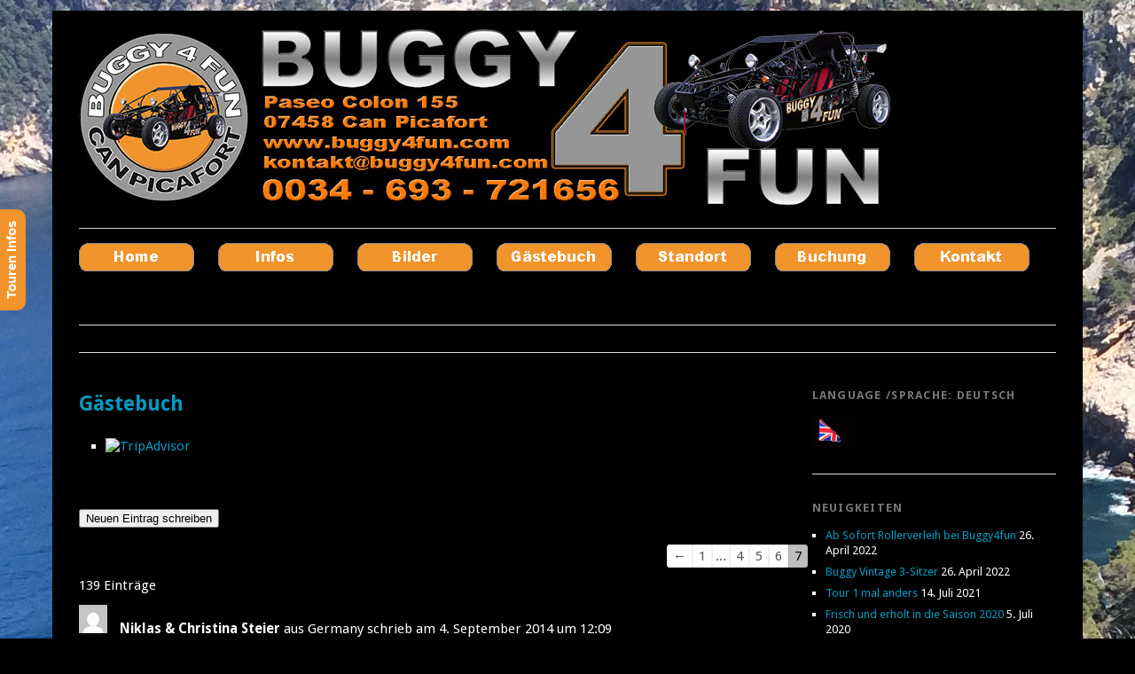

--- FILE ---
content_type: text/html; charset=UTF-8
request_url: https://buggy-ausflug-mallorca.com/gaestebuch/?pageNum=7
body_size: 30664
content:
<!DOCTYPE html>
<html lang="de">
<head>
	<meta charset="UTF-8" />
	<meta name="viewport" content="width=device-width, initial-scale=1.0, maximum-scale=1.0, user-scalable=0">
	<title>Gästebuch - Buggy4Fun Can Picafort - Buggy und Quad Touren</title>
	<link rel="profile" href="http://gmpg.org/xfn/11">
	<link rel="pingback" href="https://buggy-ausflug-mallorca.com/xmlrpc.php">
	<!--[if lt IE 9]>
	<script src="https://buggy-ausflug-mallorca.com/wp-content/themes/yoko/js/html5.js" type="text/javascript"></script>
	<![endif]-->
	<script type="text/javascript">
/* <![CDATA[ */
(()=>{var e={};e.g=function(){if("object"==typeof globalThis)return globalThis;try{return this||new Function("return this")()}catch(e){if("object"==typeof window)return window}}(),function({ampUrl:n,isCustomizePreview:t,isAmpDevMode:r,noampQueryVarName:o,noampQueryVarValue:s,disabledStorageKey:i,mobileUserAgents:a,regexRegex:c}){if("undefined"==typeof sessionStorage)return;const d=new RegExp(c);if(!a.some((e=>{const n=e.match(d);return!(!n||!new RegExp(n[1],n[2]).test(navigator.userAgent))||navigator.userAgent.includes(e)})))return;e.g.addEventListener("DOMContentLoaded",(()=>{const e=document.getElementById("amp-mobile-version-switcher");if(!e)return;e.hidden=!1;const n=e.querySelector("a[href]");n&&n.addEventListener("click",(()=>{sessionStorage.removeItem(i)}))}));const g=r&&["paired-browsing-non-amp","paired-browsing-amp"].includes(window.name);if(sessionStorage.getItem(i)||t||g)return;const u=new URL(location.href),m=new URL(n);m.hash=u.hash,u.searchParams.has(o)&&s===u.searchParams.get(o)?sessionStorage.setItem(i,"1"):m.href!==u.href&&(window.stop(),location.replace(m.href))}({"ampUrl":"https:\/\/buggy-ausflug-mallorca.com\/gaestebuch\/?pageNum=7&amp=1","noampQueryVarName":"noamp","noampQueryVarValue":"mobile","disabledStorageKey":"amp_mobile_redirect_disabled","mobileUserAgents":["Mobile","Android","Silk\/","Kindle","BlackBerry","Opera Mini","Opera Mobi"],"regexRegex":"^\\\/((?:.|\\n)+)\\\/([i]*)$","isCustomizePreview":false,"isAmpDevMode":false})})();
/* ]]> */
</script>
<meta name='robots' content='index, follow, max-image-preview:large, max-snippet:-1, max-video-preview:-1' />
	<style>img:is([sizes="auto" i], [sizes^="auto," i]) { contain-intrinsic-size: 3000px 1500px }</style>
					<link rel="alternate" type="application/rss+xml" title="Gästebuch-Feed" href="https://buggy-ausflug-mallorca.com/feed/gwolle_gb" />
				
	<!-- This site is optimized with the Yoast SEO plugin v25.4 - https://yoast.com/wordpress/plugins/seo/ -->
	<title>Gästebuch - Buggy4Fun Can Picafort - Buggy und Quad Touren</title>
	<meta name="description" content="Buggyausflug auf Mallorca mit Buggy4fun Can Picafort. Erlebt Euren schönsten Urlaubstag bei einem geführten Ausflug mit unseren Buggy Touren." />
	<link rel="canonical" href="https://buggy-ausflug-mallorca.com/gaestebuch/" />
	<meta property="og:locale" content="de_DE" />
	<meta property="og:type" content="article" />
	<meta property="og:title" content="Gästebuch - Buggy4Fun Can Picafort - Buggy und Quad Touren" />
	<meta property="og:description" content="Buggyausflug auf Mallorca mit Buggy4fun Can Picafort. Erlebt Euren schönsten Urlaubstag bei einem geführten Ausflug mit unseren Buggy Touren." />
	<meta property="og:url" content="https://buggy-ausflug-mallorca.com/gaestebuch/" />
	<meta property="og:site_name" content="Buggy4Fun Can Picafort - Buggy und Quad Touren" />
	<meta property="article:publisher" content="https://www.facebook.com/buggy4funcanpicafort/" />
	<meta property="article:modified_time" content="2019-06-05T16:43:32+00:00" />
	<meta property="og:image" content="https://www.tripadvisor.de/img/cdsi/img2/branding/medium-logo-12097-2.png" />
	<meta name="twitter:card" content="summary_large_image" />
	<meta name="twitter:site" content="@buggy4fun" />
	<script type="application/ld+json" class="yoast-schema-graph">{"@context":"https://schema.org","@graph":[{"@type":"WebPage","@id":"https://buggy-ausflug-mallorca.com/gaestebuch/","url":"https://buggy-ausflug-mallorca.com/gaestebuch/","name":"Gästebuch - Buggy4Fun Can Picafort - Buggy und Quad Touren","isPartOf":{"@id":"https://buggy-ausflug-mallorca.com/#website"},"primaryImageOfPage":{"@id":"https://buggy-ausflug-mallorca.com/gaestebuch/#primaryimage"},"image":{"@id":"https://buggy-ausflug-mallorca.com/gaestebuch/#primaryimage"},"thumbnailUrl":"https://www.tripadvisor.de/img/cdsi/img2/branding/medium-logo-12097-2.png","datePublished":"2016-03-03T16:45:38+00:00","dateModified":"2019-06-05T16:43:32+00:00","description":"Buggyausflug auf Mallorca mit Buggy4fun Can Picafort. Erlebt Euren schönsten Urlaubstag bei einem geführten Ausflug mit unseren Buggy Touren.","breadcrumb":{"@id":"https://buggy-ausflug-mallorca.com/gaestebuch/#breadcrumb"},"inLanguage":"de","potentialAction":[{"@type":"ReadAction","target":["https://buggy-ausflug-mallorca.com/gaestebuch/"]}]},{"@type":"ImageObject","inLanguage":"de","@id":"https://buggy-ausflug-mallorca.com/gaestebuch/#primaryimage","url":"https://www.tripadvisor.de/img/cdsi/img2/branding/medium-logo-12097-2.png","contentUrl":"https://www.tripadvisor.de/img/cdsi/img2/branding/medium-logo-12097-2.png"},{"@type":"BreadcrumbList","@id":"https://buggy-ausflug-mallorca.com/gaestebuch/#breadcrumb","itemListElement":[{"@type":"ListItem","position":1,"name":"Home","item":"https://buggy-ausflug-mallorca.com/"},{"@type":"ListItem","position":2,"name":"Gästebuch"}]},{"@type":"WebSite","@id":"https://buggy-ausflug-mallorca.com/#website","url":"https://buggy-ausflug-mallorca.com/","name":"Buggy4Fun Can Picafort - Buggy und Quad Touren","description":"Buggy und Quad Touren Mallorca","potentialAction":[{"@type":"SearchAction","target":{"@type":"EntryPoint","urlTemplate":"https://buggy-ausflug-mallorca.com/?s={search_term_string}"},"query-input":{"@type":"PropertyValueSpecification","valueRequired":true,"valueName":"search_term_string"}}],"inLanguage":"de"}]}</script>
	<!-- / Yoast SEO plugin. -->


<link rel='dns-prefetch' href='//secure.gravatar.com' />
<link rel='dns-prefetch' href='//stats.wp.com' />
<link rel='dns-prefetch' href='//fonts.googleapis.com' />
<link rel='dns-prefetch' href='//v0.wordpress.com' />
<script type="text/javascript">
/* <![CDATA[ */
window._wpemojiSettings = {"baseUrl":"https:\/\/s.w.org\/images\/core\/emoji\/16.0.1\/72x72\/","ext":".png","svgUrl":"https:\/\/s.w.org\/images\/core\/emoji\/16.0.1\/svg\/","svgExt":".svg","source":{"concatemoji":"https:\/\/buggy-ausflug-mallorca.com\/wp-includes\/js\/wp-emoji-release.min.js?ver=6.8.3"}};
/*! This file is auto-generated */
!function(s,n){var o,i,e;function c(e){try{var t={supportTests:e,timestamp:(new Date).valueOf()};sessionStorage.setItem(o,JSON.stringify(t))}catch(e){}}function p(e,t,n){e.clearRect(0,0,e.canvas.width,e.canvas.height),e.fillText(t,0,0);var t=new Uint32Array(e.getImageData(0,0,e.canvas.width,e.canvas.height).data),a=(e.clearRect(0,0,e.canvas.width,e.canvas.height),e.fillText(n,0,0),new Uint32Array(e.getImageData(0,0,e.canvas.width,e.canvas.height).data));return t.every(function(e,t){return e===a[t]})}function u(e,t){e.clearRect(0,0,e.canvas.width,e.canvas.height),e.fillText(t,0,0);for(var n=e.getImageData(16,16,1,1),a=0;a<n.data.length;a++)if(0!==n.data[a])return!1;return!0}function f(e,t,n,a){switch(t){case"flag":return n(e,"\ud83c\udff3\ufe0f\u200d\u26a7\ufe0f","\ud83c\udff3\ufe0f\u200b\u26a7\ufe0f")?!1:!n(e,"\ud83c\udde8\ud83c\uddf6","\ud83c\udde8\u200b\ud83c\uddf6")&&!n(e,"\ud83c\udff4\udb40\udc67\udb40\udc62\udb40\udc65\udb40\udc6e\udb40\udc67\udb40\udc7f","\ud83c\udff4\u200b\udb40\udc67\u200b\udb40\udc62\u200b\udb40\udc65\u200b\udb40\udc6e\u200b\udb40\udc67\u200b\udb40\udc7f");case"emoji":return!a(e,"\ud83e\udedf")}return!1}function g(e,t,n,a){var r="undefined"!=typeof WorkerGlobalScope&&self instanceof WorkerGlobalScope?new OffscreenCanvas(300,150):s.createElement("canvas"),o=r.getContext("2d",{willReadFrequently:!0}),i=(o.textBaseline="top",o.font="600 32px Arial",{});return e.forEach(function(e){i[e]=t(o,e,n,a)}),i}function t(e){var t=s.createElement("script");t.src=e,t.defer=!0,s.head.appendChild(t)}"undefined"!=typeof Promise&&(o="wpEmojiSettingsSupports",i=["flag","emoji"],n.supports={everything:!0,everythingExceptFlag:!0},e=new Promise(function(e){s.addEventListener("DOMContentLoaded",e,{once:!0})}),new Promise(function(t){var n=function(){try{var e=JSON.parse(sessionStorage.getItem(o));if("object"==typeof e&&"number"==typeof e.timestamp&&(new Date).valueOf()<e.timestamp+604800&&"object"==typeof e.supportTests)return e.supportTests}catch(e){}return null}();if(!n){if("undefined"!=typeof Worker&&"undefined"!=typeof OffscreenCanvas&&"undefined"!=typeof URL&&URL.createObjectURL&&"undefined"!=typeof Blob)try{var e="postMessage("+g.toString()+"("+[JSON.stringify(i),f.toString(),p.toString(),u.toString()].join(",")+"));",a=new Blob([e],{type:"text/javascript"}),r=new Worker(URL.createObjectURL(a),{name:"wpTestEmojiSupports"});return void(r.onmessage=function(e){c(n=e.data),r.terminate(),t(n)})}catch(e){}c(n=g(i,f,p,u))}t(n)}).then(function(e){for(var t in e)n.supports[t]=e[t],n.supports.everything=n.supports.everything&&n.supports[t],"flag"!==t&&(n.supports.everythingExceptFlag=n.supports.everythingExceptFlag&&n.supports[t]);n.supports.everythingExceptFlag=n.supports.everythingExceptFlag&&!n.supports.flag,n.DOMReady=!1,n.readyCallback=function(){n.DOMReady=!0}}).then(function(){return e}).then(function(){var e;n.supports.everything||(n.readyCallback(),(e=n.source||{}).concatemoji?t(e.concatemoji):e.wpemoji&&e.twemoji&&(t(e.twemoji),t(e.wpemoji)))}))}((window,document),window._wpemojiSettings);
/* ]]> */
</script>
<link crossorigin="anonymous" rel='stylesheet' id='twb-open-sans-css' href='https://fonts.googleapis.com/css?family=Open+Sans%3A300%2C400%2C500%2C600%2C700%2C800&#038;display=swap&#038;ver=6.8.3' type='text/css' media='all' />
<link rel='stylesheet' id='twbbwg-global-css' href='https://buggy-ausflug-mallorca.com/wp-content/plugins/photo-gallery/booster/assets/css/global.css?ver=1.0.0' type='text/css' media='all' />
<style id='wp-emoji-styles-inline-css' type='text/css'>

	img.wp-smiley, img.emoji {
		display: inline !important;
		border: none !important;
		box-shadow: none !important;
		height: 1em !important;
		width: 1em !important;
		margin: 0 0.07em !important;
		vertical-align: -0.1em !important;
		background: none !important;
		padding: 0 !important;
	}
</style>
<link rel='stylesheet' id='wp-block-library-css' href='https://buggy-ausflug-mallorca.com/wp-includes/css/dist/block-library/style.min.css?ver=6.8.3' type='text/css' media='all' />
<style id='classic-theme-styles-inline-css' type='text/css'>
/*! This file is auto-generated */
.wp-block-button__link{color:#fff;background-color:#32373c;border-radius:9999px;box-shadow:none;text-decoration:none;padding:calc(.667em + 2px) calc(1.333em + 2px);font-size:1.125em}.wp-block-file__button{background:#32373c;color:#fff;text-decoration:none}
</style>
<link rel='stylesheet' id='mediaelement-css' href='https://buggy-ausflug-mallorca.com/wp-includes/js/mediaelement/mediaelementplayer-legacy.min.css?ver=4.2.17' type='text/css' media='all' />
<link rel='stylesheet' id='wp-mediaelement-css' href='https://buggy-ausflug-mallorca.com/wp-includes/js/mediaelement/wp-mediaelement.min.css?ver=6.8.3' type='text/css' media='all' />
<style id='jetpack-sharing-buttons-style-inline-css' type='text/css'>
.jetpack-sharing-buttons__services-list{display:flex;flex-direction:row;flex-wrap:wrap;gap:0;list-style-type:none;margin:5px;padding:0}.jetpack-sharing-buttons__services-list.has-small-icon-size{font-size:12px}.jetpack-sharing-buttons__services-list.has-normal-icon-size{font-size:16px}.jetpack-sharing-buttons__services-list.has-large-icon-size{font-size:24px}.jetpack-sharing-buttons__services-list.has-huge-icon-size{font-size:36px}@media print{.jetpack-sharing-buttons__services-list{display:none!important}}.editor-styles-wrapper .wp-block-jetpack-sharing-buttons{gap:0;padding-inline-start:0}ul.jetpack-sharing-buttons__services-list.has-background{padding:1.25em 2.375em}
</style>
<style id='global-styles-inline-css' type='text/css'>
:root{--wp--preset--aspect-ratio--square: 1;--wp--preset--aspect-ratio--4-3: 4/3;--wp--preset--aspect-ratio--3-4: 3/4;--wp--preset--aspect-ratio--3-2: 3/2;--wp--preset--aspect-ratio--2-3: 2/3;--wp--preset--aspect-ratio--16-9: 16/9;--wp--preset--aspect-ratio--9-16: 9/16;--wp--preset--color--black: #000000;--wp--preset--color--cyan-bluish-gray: #abb8c3;--wp--preset--color--white: #ffffff;--wp--preset--color--pale-pink: #f78da7;--wp--preset--color--vivid-red: #cf2e2e;--wp--preset--color--luminous-vivid-orange: #ff6900;--wp--preset--color--luminous-vivid-amber: #fcb900;--wp--preset--color--light-green-cyan: #7bdcb5;--wp--preset--color--vivid-green-cyan: #00d084;--wp--preset--color--pale-cyan-blue: #8ed1fc;--wp--preset--color--vivid-cyan-blue: #0693e3;--wp--preset--color--vivid-purple: #9b51e0;--wp--preset--gradient--vivid-cyan-blue-to-vivid-purple: linear-gradient(135deg,rgba(6,147,227,1) 0%,rgb(155,81,224) 100%);--wp--preset--gradient--light-green-cyan-to-vivid-green-cyan: linear-gradient(135deg,rgb(122,220,180) 0%,rgb(0,208,130) 100%);--wp--preset--gradient--luminous-vivid-amber-to-luminous-vivid-orange: linear-gradient(135deg,rgba(252,185,0,1) 0%,rgba(255,105,0,1) 100%);--wp--preset--gradient--luminous-vivid-orange-to-vivid-red: linear-gradient(135deg,rgba(255,105,0,1) 0%,rgb(207,46,46) 100%);--wp--preset--gradient--very-light-gray-to-cyan-bluish-gray: linear-gradient(135deg,rgb(238,238,238) 0%,rgb(169,184,195) 100%);--wp--preset--gradient--cool-to-warm-spectrum: linear-gradient(135deg,rgb(74,234,220) 0%,rgb(151,120,209) 20%,rgb(207,42,186) 40%,rgb(238,44,130) 60%,rgb(251,105,98) 80%,rgb(254,248,76) 100%);--wp--preset--gradient--blush-light-purple: linear-gradient(135deg,rgb(255,206,236) 0%,rgb(152,150,240) 100%);--wp--preset--gradient--blush-bordeaux: linear-gradient(135deg,rgb(254,205,165) 0%,rgb(254,45,45) 50%,rgb(107,0,62) 100%);--wp--preset--gradient--luminous-dusk: linear-gradient(135deg,rgb(255,203,112) 0%,rgb(199,81,192) 50%,rgb(65,88,208) 100%);--wp--preset--gradient--pale-ocean: linear-gradient(135deg,rgb(255,245,203) 0%,rgb(182,227,212) 50%,rgb(51,167,181) 100%);--wp--preset--gradient--electric-grass: linear-gradient(135deg,rgb(202,248,128) 0%,rgb(113,206,126) 100%);--wp--preset--gradient--midnight: linear-gradient(135deg,rgb(2,3,129) 0%,rgb(40,116,252) 100%);--wp--preset--font-size--small: 13px;--wp--preset--font-size--medium: 20px;--wp--preset--font-size--large: 36px;--wp--preset--font-size--x-large: 42px;--wp--preset--spacing--20: 0.44rem;--wp--preset--spacing--30: 0.67rem;--wp--preset--spacing--40: 1rem;--wp--preset--spacing--50: 1.5rem;--wp--preset--spacing--60: 2.25rem;--wp--preset--spacing--70: 3.38rem;--wp--preset--spacing--80: 5.06rem;--wp--preset--shadow--natural: 6px 6px 9px rgba(0, 0, 0, 0.2);--wp--preset--shadow--deep: 12px 12px 50px rgba(0, 0, 0, 0.4);--wp--preset--shadow--sharp: 6px 6px 0px rgba(0, 0, 0, 0.2);--wp--preset--shadow--outlined: 6px 6px 0px -3px rgba(255, 255, 255, 1), 6px 6px rgba(0, 0, 0, 1);--wp--preset--shadow--crisp: 6px 6px 0px rgba(0, 0, 0, 1);}:where(.is-layout-flex){gap: 0.5em;}:where(.is-layout-grid){gap: 0.5em;}body .is-layout-flex{display: flex;}.is-layout-flex{flex-wrap: wrap;align-items: center;}.is-layout-flex > :is(*, div){margin: 0;}body .is-layout-grid{display: grid;}.is-layout-grid > :is(*, div){margin: 0;}:where(.wp-block-columns.is-layout-flex){gap: 2em;}:where(.wp-block-columns.is-layout-grid){gap: 2em;}:where(.wp-block-post-template.is-layout-flex){gap: 1.25em;}:where(.wp-block-post-template.is-layout-grid){gap: 1.25em;}.has-black-color{color: var(--wp--preset--color--black) !important;}.has-cyan-bluish-gray-color{color: var(--wp--preset--color--cyan-bluish-gray) !important;}.has-white-color{color: var(--wp--preset--color--white) !important;}.has-pale-pink-color{color: var(--wp--preset--color--pale-pink) !important;}.has-vivid-red-color{color: var(--wp--preset--color--vivid-red) !important;}.has-luminous-vivid-orange-color{color: var(--wp--preset--color--luminous-vivid-orange) !important;}.has-luminous-vivid-amber-color{color: var(--wp--preset--color--luminous-vivid-amber) !important;}.has-light-green-cyan-color{color: var(--wp--preset--color--light-green-cyan) !important;}.has-vivid-green-cyan-color{color: var(--wp--preset--color--vivid-green-cyan) !important;}.has-pale-cyan-blue-color{color: var(--wp--preset--color--pale-cyan-blue) !important;}.has-vivid-cyan-blue-color{color: var(--wp--preset--color--vivid-cyan-blue) !important;}.has-vivid-purple-color{color: var(--wp--preset--color--vivid-purple) !important;}.has-black-background-color{background-color: var(--wp--preset--color--black) !important;}.has-cyan-bluish-gray-background-color{background-color: var(--wp--preset--color--cyan-bluish-gray) !important;}.has-white-background-color{background-color: var(--wp--preset--color--white) !important;}.has-pale-pink-background-color{background-color: var(--wp--preset--color--pale-pink) !important;}.has-vivid-red-background-color{background-color: var(--wp--preset--color--vivid-red) !important;}.has-luminous-vivid-orange-background-color{background-color: var(--wp--preset--color--luminous-vivid-orange) !important;}.has-luminous-vivid-amber-background-color{background-color: var(--wp--preset--color--luminous-vivid-amber) !important;}.has-light-green-cyan-background-color{background-color: var(--wp--preset--color--light-green-cyan) !important;}.has-vivid-green-cyan-background-color{background-color: var(--wp--preset--color--vivid-green-cyan) !important;}.has-pale-cyan-blue-background-color{background-color: var(--wp--preset--color--pale-cyan-blue) !important;}.has-vivid-cyan-blue-background-color{background-color: var(--wp--preset--color--vivid-cyan-blue) !important;}.has-vivid-purple-background-color{background-color: var(--wp--preset--color--vivid-purple) !important;}.has-black-border-color{border-color: var(--wp--preset--color--black) !important;}.has-cyan-bluish-gray-border-color{border-color: var(--wp--preset--color--cyan-bluish-gray) !important;}.has-white-border-color{border-color: var(--wp--preset--color--white) !important;}.has-pale-pink-border-color{border-color: var(--wp--preset--color--pale-pink) !important;}.has-vivid-red-border-color{border-color: var(--wp--preset--color--vivid-red) !important;}.has-luminous-vivid-orange-border-color{border-color: var(--wp--preset--color--luminous-vivid-orange) !important;}.has-luminous-vivid-amber-border-color{border-color: var(--wp--preset--color--luminous-vivid-amber) !important;}.has-light-green-cyan-border-color{border-color: var(--wp--preset--color--light-green-cyan) !important;}.has-vivid-green-cyan-border-color{border-color: var(--wp--preset--color--vivid-green-cyan) !important;}.has-pale-cyan-blue-border-color{border-color: var(--wp--preset--color--pale-cyan-blue) !important;}.has-vivid-cyan-blue-border-color{border-color: var(--wp--preset--color--vivid-cyan-blue) !important;}.has-vivid-purple-border-color{border-color: var(--wp--preset--color--vivid-purple) !important;}.has-vivid-cyan-blue-to-vivid-purple-gradient-background{background: var(--wp--preset--gradient--vivid-cyan-blue-to-vivid-purple) !important;}.has-light-green-cyan-to-vivid-green-cyan-gradient-background{background: var(--wp--preset--gradient--light-green-cyan-to-vivid-green-cyan) !important;}.has-luminous-vivid-amber-to-luminous-vivid-orange-gradient-background{background: var(--wp--preset--gradient--luminous-vivid-amber-to-luminous-vivid-orange) !important;}.has-luminous-vivid-orange-to-vivid-red-gradient-background{background: var(--wp--preset--gradient--luminous-vivid-orange-to-vivid-red) !important;}.has-very-light-gray-to-cyan-bluish-gray-gradient-background{background: var(--wp--preset--gradient--very-light-gray-to-cyan-bluish-gray) !important;}.has-cool-to-warm-spectrum-gradient-background{background: var(--wp--preset--gradient--cool-to-warm-spectrum) !important;}.has-blush-light-purple-gradient-background{background: var(--wp--preset--gradient--blush-light-purple) !important;}.has-blush-bordeaux-gradient-background{background: var(--wp--preset--gradient--blush-bordeaux) !important;}.has-luminous-dusk-gradient-background{background: var(--wp--preset--gradient--luminous-dusk) !important;}.has-pale-ocean-gradient-background{background: var(--wp--preset--gradient--pale-ocean) !important;}.has-electric-grass-gradient-background{background: var(--wp--preset--gradient--electric-grass) !important;}.has-midnight-gradient-background{background: var(--wp--preset--gradient--midnight) !important;}.has-small-font-size{font-size: var(--wp--preset--font-size--small) !important;}.has-medium-font-size{font-size: var(--wp--preset--font-size--medium) !important;}.has-large-font-size{font-size: var(--wp--preset--font-size--large) !important;}.has-x-large-font-size{font-size: var(--wp--preset--font-size--x-large) !important;}
:where(.wp-block-post-template.is-layout-flex){gap: 1.25em;}:where(.wp-block-post-template.is-layout-grid){gap: 1.25em;}
:where(.wp-block-columns.is-layout-flex){gap: 2em;}:where(.wp-block-columns.is-layout-grid){gap: 2em;}
:root :where(.wp-block-pullquote){font-size: 1.5em;line-height: 1.6;}
</style>
<link rel='stylesheet' id='menu-image-css' href='https://buggy-ausflug-mallorca.com/wp-content/plugins/menu-image/includes/css/menu-image.css?ver=3.12' type='text/css' media='all' />
<link rel='stylesheet' id='dashicons-css' href='https://buggy-ausflug-mallorca.com/wp-includes/css/dashicons.min.css?ver=6.8.3' type='text/css' media='all' />
<link rel='stylesheet' id='bwg_fonts-css' href='https://buggy-ausflug-mallorca.com/wp-content/plugins/photo-gallery/css/bwg-fonts/fonts.css?ver=0.0.1' type='text/css' media='all' />
<link rel='stylesheet' id='sumoselect-css' href='https://buggy-ausflug-mallorca.com/wp-content/plugins/photo-gallery/css/sumoselect.min.css?ver=3.4.6' type='text/css' media='all' />
<link rel='stylesheet' id='mCustomScrollbar-css' href='https://buggy-ausflug-mallorca.com/wp-content/plugins/photo-gallery/css/jquery.mCustomScrollbar.min.css?ver=3.1.5' type='text/css' media='all' />
<link rel='stylesheet' id='bwg_frontend-css' href='https://buggy-ausflug-mallorca.com/wp-content/plugins/photo-gallery/css/styles.min.css?ver=1.8.35' type='text/css' media='all' />
<link rel='stylesheet' id='pnestyles2-css' href='http://buggy-ausflug-mallorca.com/wp-content/plugins/plugnedit/css/style.css?ver=6.8.3' type='text/css' media='all' />
<link rel='stylesheet' id='toc-screen-css' href='https://buggy-ausflug-mallorca.com/wp-content/plugins/table-of-contents-plus/screen.min.css?ver=2411.1' type='text/css' media='all' />
<link rel='stylesheet' id='widgets-on-pages-css' href='https://buggy-ausflug-mallorca.com/wp-content/plugins/widgets-on-pages/public/css/widgets-on-pages-public.css?ver=1.4.0' type='text/css' media='all' />
<link rel='stylesheet' id='megamenu-css' href='https://buggy-ausflug-mallorca.com/wp-content/uploads/maxmegamenu/style.css?ver=2c1036' type='text/css' media='all' />
<link rel='stylesheet' id='chld_thm_cfg_parent-css' href='https://buggy-ausflug-mallorca.com/wp-content/themes/yoko/style.css?ver=6.8.3' type='text/css' media='all' />
<link crossorigin="anonymous" rel='stylesheet' id='yoko-fonts-css' href='//fonts.googleapis.com/css?family=Droid+Sans%3A400%2C700%7CDroid+Serif%3A400%2C700%2C400italic%2C700italic&#038;subset=latin%2Clatin-ext' type='text/css' media='all' />
<link rel='stylesheet' id='yoko-style-css' href='https://buggy-ausflug-mallorca.com/wp-content/themes/yoko-child/style.css?ver=1.2.1.1559204620' type='text/css' media='all' />
<style id='akismet-widget-style-inline-css' type='text/css'>

			.a-stats {
				--akismet-color-mid-green: #357b49;
				--akismet-color-white: #fff;
				--akismet-color-light-grey: #f6f7f7;

				max-width: 350px;
				width: auto;
			}

			.a-stats * {
				all: unset;
				box-sizing: border-box;
			}

			.a-stats strong {
				font-weight: 600;
			}

			.a-stats a.a-stats__link,
			.a-stats a.a-stats__link:visited,
			.a-stats a.a-stats__link:active {
				background: var(--akismet-color-mid-green);
				border: none;
				box-shadow: none;
				border-radius: 8px;
				color: var(--akismet-color-white);
				cursor: pointer;
				display: block;
				font-family: -apple-system, BlinkMacSystemFont, 'Segoe UI', 'Roboto', 'Oxygen-Sans', 'Ubuntu', 'Cantarell', 'Helvetica Neue', sans-serif;
				font-weight: 500;
				padding: 12px;
				text-align: center;
				text-decoration: none;
				transition: all 0.2s ease;
			}

			/* Extra specificity to deal with TwentyTwentyOne focus style */
			.widget .a-stats a.a-stats__link:focus {
				background: var(--akismet-color-mid-green);
				color: var(--akismet-color-white);
				text-decoration: none;
			}

			.a-stats a.a-stats__link:hover {
				filter: brightness(110%);
				box-shadow: 0 4px 12px rgba(0, 0, 0, 0.06), 0 0 2px rgba(0, 0, 0, 0.16);
			}

			.a-stats .count {
				color: var(--akismet-color-white);
				display: block;
				font-size: 1.5em;
				line-height: 1.4;
				padding: 0 13px;
				white-space: nowrap;
			}
		
</style>
<style id='jetpack_facebook_likebox-inline-css' type='text/css'>
.widget_facebook_likebox {
	overflow: hidden;
}

</style>
<link rel='stylesheet' id='sp-dsgvo_twbs4_grid-css' href='https://buggy-ausflug-mallorca.com/wp-content/plugins/shapepress-dsgvo/public/css/bootstrap-grid.min.css?ver=3.1.34' type='text/css' media='all' />
<link rel='stylesheet' id='sp-dsgvo-css' href='https://buggy-ausflug-mallorca.com/wp-content/plugins/shapepress-dsgvo/public/css/sp-dsgvo-public.min.css?ver=3.1.34' type='text/css' media='all' />
<link rel='stylesheet' id='sp-dsgvo_popup-css' href='https://buggy-ausflug-mallorca.com/wp-content/plugins/shapepress-dsgvo/public/css/sp-dsgvo-popup.min.css?ver=3.1.34' type='text/css' media='all' />
<link rel='stylesheet' id='simplebar-css' href='https://buggy-ausflug-mallorca.com/wp-content/plugins/shapepress-dsgvo/public/css/simplebar.min.css?ver=6.8.3' type='text/css' media='all' />
<script type="text/javascript" src="https://buggy-ausflug-mallorca.com/wp-includes/js/jquery/jquery.min.js?ver=3.7.1" id="jquery-core-js"></script>
<script type="text/javascript" src="https://buggy-ausflug-mallorca.com/wp-includes/js/jquery/jquery-migrate.min.js?ver=3.4.1" id="jquery-migrate-js"></script>
<script type="text/javascript" src="https://buggy-ausflug-mallorca.com/wp-content/plugins/photo-gallery/booster/assets/js/circle-progress.js?ver=1.2.2" id="twbbwg-circle-js"></script>
<script type="text/javascript" id="twbbwg-global-js-extra">
/* <![CDATA[ */
var twb = {"nonce":"18c1c9e502","ajax_url":"https:\/\/buggy-ausflug-mallorca.com\/wp-admin\/admin-ajax.php","plugin_url":"https:\/\/buggy-ausflug-mallorca.com\/wp-content\/plugins\/photo-gallery\/booster","href":"https:\/\/buggy-ausflug-mallorca.com\/wp-admin\/admin.php?page=twbbwg_photo-gallery"};
var twb = {"nonce":"18c1c9e502","ajax_url":"https:\/\/buggy-ausflug-mallorca.com\/wp-admin\/admin-ajax.php","plugin_url":"https:\/\/buggy-ausflug-mallorca.com\/wp-content\/plugins\/photo-gallery\/booster","href":"https:\/\/buggy-ausflug-mallorca.com\/wp-admin\/admin.php?page=twbbwg_photo-gallery"};
/* ]]> */
</script>
<script type="text/javascript" src="https://buggy-ausflug-mallorca.com/wp-content/plugins/photo-gallery/booster/assets/js/global.js?ver=1.0.0" id="twbbwg-global-js"></script>
<script type="text/javascript" src="https://buggy-ausflug-mallorca.com/wp-content/plugins/photo-gallery/js/jquery.sumoselect.min.js?ver=3.4.6" id="sumoselect-js"></script>
<script type="text/javascript" src="https://buggy-ausflug-mallorca.com/wp-content/plugins/photo-gallery/js/tocca.min.js?ver=2.0.9" id="bwg_mobile-js"></script>
<script type="text/javascript" src="https://buggy-ausflug-mallorca.com/wp-content/plugins/photo-gallery/js/jquery.mCustomScrollbar.concat.min.js?ver=3.1.5" id="mCustomScrollbar-js"></script>
<script type="text/javascript" src="https://buggy-ausflug-mallorca.com/wp-content/plugins/photo-gallery/js/jquery.fullscreen.min.js?ver=0.6.0" id="jquery-fullscreen-js"></script>
<script type="text/javascript" id="bwg_frontend-js-extra">
/* <![CDATA[ */
var bwg_objectsL10n = {"bwg_field_required":"Feld ist erforderlich.","bwg_mail_validation":"Dies ist keine g\u00fcltige E-Mail-Adresse.","bwg_search_result":"Es gibt keine Bilder, die deiner Suche entsprechen.","bwg_select_tag":"Select Tag","bwg_order_by":"Order By","bwg_search":"Suchen","bwg_show_ecommerce":"Show Ecommerce","bwg_hide_ecommerce":"Hide Ecommerce","bwg_show_comments":"Kommentare anzeigen","bwg_hide_comments":"Kommentare ausblenden","bwg_restore":"Wiederherstellen","bwg_maximize":"Maximieren","bwg_fullscreen":"Vollbild","bwg_exit_fullscreen":"Vollbild verlassen","bwg_search_tag":"SEARCH...","bwg_tag_no_match":"No tags found","bwg_all_tags_selected":"All tags selected","bwg_tags_selected":"tags selected","play":"Wiedergeben","pause":"Pause","is_pro":"","bwg_play":"Wiedergeben","bwg_pause":"Pause","bwg_hide_info":"Info ausblenden","bwg_show_info":"Info anzeigen","bwg_hide_rating":"Hide rating","bwg_show_rating":"Show rating","ok":"Ok","cancel":"Cancel","select_all":"Select all","lazy_load":"0","lazy_loader":"https:\/\/buggy-ausflug-mallorca.com\/wp-content\/plugins\/photo-gallery\/images\/ajax_loader.png","front_ajax":"0","bwg_tag_see_all":"see all tags","bwg_tag_see_less":"see less tags"};
/* ]]> */
</script>
<script type="text/javascript" src="https://buggy-ausflug-mallorca.com/wp-content/plugins/photo-gallery/js/scripts.min.js?ver=1.8.35" id="bwg_frontend-js"></script>
<script type="text/javascript" id="sp-dsgvo-js-extra">
/* <![CDATA[ */
var spDsgvoGeneralConfig = {"ajaxUrl":"https:\/\/buggy-ausflug-mallorca.com\/wp-admin\/admin-ajax.php","wpJsonUrl":"https:\/\/buggy-ausflug-mallorca.com\/wp-json\/legalweb\/v1\/","cookieName":"sp_dsgvo_cookie_settings","cookieVersion":"0","cookieLifeTime":"86400","cookieLifeTimeDismiss":"86400","locale":"de_DE","privacyPolicyPageId":"0","privacyPolicyPageUrl":"https:\/\/buggy-ausflug-mallorca.com\/gaestebuch\/","imprintPageId":"0","imprintPageUrl":"https:\/\/buggy-ausflug-mallorca.com\/gaestebuch\/","showNoticeOnClose":"0","initialDisplayType":"none","allIntegrationSlugs":[],"noticeHideEffect":"fade","noticeOnScroll":"","noticeOnScrollOffset":"100","currentPageId":"49","forceCookieInfo":"0","clientSideBlocking":"0"};
var spDsgvoIntegrationConfig = [];
/* ]]> */
</script>
<script type="text/javascript" src="https://buggy-ausflug-mallorca.com/wp-content/plugins/shapepress-dsgvo/public/js/sp-dsgvo-public.min.js?ver=3.1.34" id="sp-dsgvo-js"></script>
<script type="text/javascript" id="wvw3262front.js6708-js-extra">
/* <![CDATA[ */
var wvw_local_data = {"add_url":"https:\/\/buggy-ausflug-mallorca.com\/wp-admin\/post-new.php?post_type=event","ajaxurl":"https:\/\/buggy-ausflug-mallorca.com\/wp-admin\/admin-ajax.php"};
/* ]]> */
</script>
<script type="text/javascript" src="https://buggy-ausflug-mallorca.com/wp-content/plugins/wp-visitors-widget/modules/js/front.js?ver=6.8.3" id="wvw3262front.js6708-js"></script>
<link rel="https://api.w.org/" href="https://buggy-ausflug-mallorca.com/wp-json/" /><link rel="alternate" title="JSON" type="application/json" href="https://buggy-ausflug-mallorca.com/wp-json/wp/v2/pages/49" /><link rel="EditURI" type="application/rsd+xml" title="RSD" href="https://buggy-ausflug-mallorca.com/xmlrpc.php?rsd" />
<meta name="generator" content="WordPress 6.8.3" />
<link rel='shortlink' href='https://wp.me/P7iBhO-N' />
<link rel="alternate" title="oEmbed (JSON)" type="application/json+oembed" href="https://buggy-ausflug-mallorca.com/wp-json/oembed/1.0/embed?url=https%3A%2F%2Fbuggy-ausflug-mallorca.com%2Fgaestebuch%2F" />
<link rel="alternate" title="oEmbed (XML)" type="text/xml+oembed" href="https://buggy-ausflug-mallorca.com/wp-json/oembed/1.0/embed?url=https%3A%2F%2Fbuggy-ausflug-mallorca.com%2Fgaestebuch%2F&#038;format=xml" />
<script type="text/javascript">var ajaxurl = "https://buggy-ausflug-mallorca.com/wp-admin/admin-ajax.php";</script><link rel="alternate" type="text/html" media="only screen and (max-width: 640px)" href="https://buggy-ausflug-mallorca.com/gaestebuch/?pageNum=7&#038;amp=1">	<style>img#wpstats{display:none}</style>
			<style type="text/css" id="yoko-themeoptions-css">
		a {color: #009BC2;}
		#content .single-entry-header h1.entry-title {color: #009BC2!important;}
		input#submit:hover {background-color: #009BC2!important;}
		#content .page-entry-header h1.entry-title {color: #009BC2!important;}
		.searchsubmit:hover {background-color: #009BC2!important;}
	</style>
		<style>
    .sp-dsgvo-blocked-embedding-placeholder
    {
        color: #313334;
                    background: linear-gradient(90deg, #e3ffe7 0%, #d9e7ff 100%);            }

    a.sp-dsgvo-blocked-embedding-button-enable,
    a.sp-dsgvo-blocked-embedding-button-enable:hover,
    a.sp-dsgvo-blocked-embedding-button-enable:active {
        color: #313334;
        border-color: #313334;
        border-width: 2px;
    }

            .wp-embed-aspect-16-9 .sp-dsgvo-blocked-embedding-placeholder,
        .vc_video-aspect-ratio-169 .sp-dsgvo-blocked-embedding-placeholder,
        .elementor-aspect-ratio-169 .sp-dsgvo-blocked-embedding-placeholder{
            margin-top: -56.25%; /*16:9*/
        }

        .wp-embed-aspect-4-3 .sp-dsgvo-blocked-embedding-placeholder,
        .vc_video-aspect-ratio-43 .sp-dsgvo-blocked-embedding-placeholder,
        .elementor-aspect-ratio-43 .sp-dsgvo-blocked-embedding-placeholder{
            margin-top: -75%;
        }

        .wp-embed-aspect-3-2 .sp-dsgvo-blocked-embedding-placeholder,
        .vc_video-aspect-ratio-32 .sp-dsgvo-blocked-embedding-placeholder,
        .elementor-aspect-ratio-32 .sp-dsgvo-blocked-embedding-placeholder{
            margin-top: -66.66%;
        }
    </style>
            <style>
                /* latin */
                @font-face {
                    font-family: 'Roboto';
                    font-style: italic;
                    font-weight: 300;
                    src: local('Roboto Light Italic'),
                    local('Roboto-LightItalic'),
                    url(https://buggy-ausflug-mallorca.com/wp-content/plugins/shapepress-dsgvo/public/css/fonts/roboto/Roboto-LightItalic-webfont.woff) format('woff');
                    font-display: swap;

                }

                /* latin */
                @font-face {
                    font-family: 'Roboto';
                    font-style: italic;
                    font-weight: 400;
                    src: local('Roboto Italic'),
                    local('Roboto-Italic'),
                    url(https://buggy-ausflug-mallorca.com/wp-content/plugins/shapepress-dsgvo/public/css/fonts/roboto/Roboto-Italic-webfont.woff) format('woff');
                    font-display: swap;
                }

                /* latin */
                @font-face {
                    font-family: 'Roboto';
                    font-style: italic;
                    font-weight: 700;
                    src: local('Roboto Bold Italic'),
                    local('Roboto-BoldItalic'),
                    url(https://buggy-ausflug-mallorca.com/wp-content/plugins/shapepress-dsgvo/public/css/fonts/roboto/Roboto-BoldItalic-webfont.woff) format('woff');
                    font-display: swap;
                }

                /* latin */
                @font-face {
                    font-family: 'Roboto';
                    font-style: italic;
                    font-weight: 900;
                    src: local('Roboto Black Italic'),
                    local('Roboto-BlackItalic'),
                    url(https://buggy-ausflug-mallorca.com/wp-content/plugins/shapepress-dsgvo/public/css/fonts/roboto/Roboto-BlackItalic-webfont.woff) format('woff');
                    font-display: swap;
                }

                /* latin */
                @font-face {
                    font-family: 'Roboto';
                    font-style: normal;
                    font-weight: 300;
                    src: local('Roboto Light'),
                    local('Roboto-Light'),
                    url(https://buggy-ausflug-mallorca.com/wp-content/plugins/shapepress-dsgvo/public/css/fonts/roboto/Roboto-Light-webfont.woff) format('woff');
                    font-display: swap;
                }

                /* latin */
                @font-face {
                    font-family: 'Roboto';
                    font-style: normal;
                    font-weight: 400;
                    src: local('Roboto Regular'),
                    local('Roboto-Regular'),
                    url(https://buggy-ausflug-mallorca.com/wp-content/plugins/shapepress-dsgvo/public/css/fonts/roboto/Roboto-Regular-webfont.woff) format('woff');
                    font-display: swap;
                }

                /* latin */
                @font-face {
                    font-family: 'Roboto';
                    font-style: normal;
                    font-weight: 700;
                    src: local('Roboto Bold'),
                    local('Roboto-Bold'),
                    url(https://buggy-ausflug-mallorca.com/wp-content/plugins/shapepress-dsgvo/public/css/fonts/roboto/Roboto-Bold-webfont.woff) format('woff');
                    font-display: swap;
                }

                /* latin */
                @font-face {
                    font-family: 'Roboto';
                    font-style: normal;
                    font-weight: 900;
                    src: local('Roboto Black'),
                    local('Roboto-Black'),
                    url(https://buggy-ausflug-mallorca.com/wp-content/plugins/shapepress-dsgvo/public/css/fonts/roboto/Roboto-Black-webfont.woff) format('woff');
                    font-display: swap;
                }
            </style>
            <script type="text/javascript" src="https://buggy-ausflug-mallorca.com/wp-content/plugins/si-captcha-for-wordpress/captcha/si_captcha.js?ver=1769942771"></script>
<!-- begin SI CAPTCHA Anti-Spam - login/register form style -->
<style type="text/css">
.si_captcha_small { width:175px; height:45px; padding-top:10px; padding-bottom:10px; }
.si_captcha_large { width:250px; height:60px; padding-top:10px; padding-bottom:10px; }
img#si_image_com { border-style:none; margin:0; padding-right:5px; float:left; }
img#si_image_reg { border-style:none; margin:0; padding-right:5px; float:left; }
img#si_image_log { border-style:none; margin:0; padding-right:5px; float:left; }
img#si_image_side_login { border-style:none; margin:0; padding-right:5px; float:left; }
img#si_image_checkout { border-style:none; margin:0; padding-right:5px; float:left; }
img#si_image_jetpack { border-style:none; margin:0; padding-right:5px; float:left; }
img#si_image_bbpress_topic { border-style:none; margin:0; padding-right:5px; float:left; }
.si_captcha_refresh { border-style:none; margin:0; vertical-align:bottom; }
div#si_captcha_input { display:block; padding-top:15px; padding-bottom:5px; }
label#si_captcha_code_label { margin:0; }
input#si_captcha_code_input { width:65px; }
p#si_captcha_code_p { clear: left; padding-top:10px; }
.si-captcha-jetpack-error { color:#DC3232; }
</style>
<!-- end SI CAPTCHA Anti-Spam - login/register form style -->
<style type="text/css" id="custom-background-css">
body.custom-background { background-color: #070707; background-image: url("https://buggy-ausflug-mallorca.com/wp-content/uploads/2016/03/IMG_2654-1.jpg"); background-position: center top; background-size: auto; background-repeat: no-repeat; background-attachment: fixed; }
</style>
	
<style type='text/css'>
/* START Styles Simple Side Tab v2.2.1 */
#rum_sst_tab {
    font-family: Arial, sans-serif;
    top: 350px;
    background-color: #f1942c;
    color: #FFFFFF;
    border-style: solid;
    border-width: 0px;
}

#rum_sst_tab:hover {
    background-color: #A4A4A4;
	-moz-box-shadow:    -3px 3px 5px 2px #ccc;
	-webkit-box-shadow: -3px 3px 5px 2px #ccc;
	box-shadow:         -3px 3px 5px 2px #ccc;
}
.rum_sst_contents {
    position:fixed;
    margin:0;
    padding:6px 13px 8px 13px;
    text-decoration:none;
    text-align:center;
    font-size:15px;
    font-weight:bold;
    border-style:solid;
    display:block;
    z-index:100000;
}
.rum_sst_left {
    left:-2px;
    cursor: pointer;
    -webkit-transform-origin:0 0;
    -moz-transform-origin:0 0;
    -o-transform-origin:0 0;
    -ms-transform-origin:0 0;
    -webkit-transform:rotate(270deg);
    -moz-transform:rotate(270deg);
    -ms-transform:rotate(270deg);
    -o-transform:rotate(270deg);
    transform:rotate(270deg);
    -moz-border-radius-bottomright:10px;
    border-bottom-right-radius:10px;
    -moz-border-radius-bottomleft:10px;
    border-bottom-left-radius:10px;
}
.rum_sst_right {
    right:-1px;
    cursor: pointer;
    -webkit-transform-origin:100% 100%;
    -moz-transform-origin:100% 100%;
    -o-transform-origin:100% 100%;
    -ms-transform-origin:100% 100%;
    -webkit-transform:rotate(-90deg);
    -moz-transform:rotate(-90deg);
    -ms-transform:rotate(-90deg);
    -o-transform:rotate(-90deg);
    transform:rotate(-90deg);
    -moz-border-radius-topright:10px;
    border-top-right-radius:10px;
    -moz-border-radius-topleft:10px;
    border-top-left-radius:10px;
}
.rum_sst_right.less-ie-9 {
    right:-120px;
    filter: progid:DXImageTransform.Microsoft.BasicImage(rotation=1);
}
.rum_sst_left.less-ie-9 {
    filter: progid:DXImageTransform.Microsoft.BasicImage(rotation=3);
}
/* END Styles Simple Side Tab */
</style>
<link rel="amphtml" href="https://buggy-ausflug-mallorca.com/gaestebuch/?pageNum=7&#038;amp=1"><style>#amp-mobile-version-switcher{left:0;position:absolute;width:100%;z-index:100}#amp-mobile-version-switcher>a{background-color:#444;border:0;color:#eaeaea;display:block;font-family:-apple-system,BlinkMacSystemFont,Segoe UI,Roboto,Oxygen-Sans,Ubuntu,Cantarell,Helvetica Neue,sans-serif;font-size:16px;font-weight:600;padding:15px 0;text-align:center;-webkit-text-decoration:none;text-decoration:none}#amp-mobile-version-switcher>a:active,#amp-mobile-version-switcher>a:focus,#amp-mobile-version-switcher>a:hover{-webkit-text-decoration:underline;text-decoration:underline}</style><link rel="icon" href="https://buggy-ausflug-mallorca.com/wp-content/uploads/2016/03/14-150x150.png" sizes="32x32" />
<link rel="icon" href="https://buggy-ausflug-mallorca.com/wp-content/uploads/2016/03/14-299x300.png" sizes="192x192" />
<link rel="apple-touch-icon" href="https://buggy-ausflug-mallorca.com/wp-content/uploads/2016/03/14-299x300.png" />
<meta name="msapplication-TileImage" content="https://buggy-ausflug-mallorca.com/wp-content/uploads/2016/03/14-299x300.png" />
<style type="text/css">/** Mega Menu CSS: fs **/</style>

</head>
	

<body class="wp-singular page-template-default page page-id-49 custom-background wp-theme-yoko wp-child-theme-yoko-child metaslider-plugin">
<div id="page" class="clearfix">
	<header id="branding">
	

		
		<hgroup id="site-title">
					<a href="https://buggy-ausflug-mallorca.com/" class="logo"><img src="/wp-content/uploads/2017/06/logo_web.jpg" alt="Buggy4Fun Can Picafort &#8211;  Buggy und Quad Touren" /></a>
				</hgroup><!-- end site-title -->

        					<div class="clear"></div>

		<nav id="subnav">
			<div class="menu-sub-menu-container"><ul id="menu-sub-menu" class="menu"><li id="menu-item-572" class="menu-item menu-item-type-post_type menu-item-object-page menu-item-home menu-item-572"><a href="https://buggy-ausflug-mallorca.com/" class="menu-image-title-hide menu-image-hovered"><span class="menu-image-title-hide menu-image-title">Home</span><span class='menu-image-hover-wrapper'><img width="130" height="32" src="https://buggy-ausflug-mallorca.com/wp-content/uploads/2016/03/home_ng.gif" class="menu-image menu-image-title-hide" alt="" decoding="async" data-attachment-id="482" data-permalink="https://buggy-ausflug-mallorca.com/home_ng/" data-orig-file="https://buggy-ausflug-mallorca.com/wp-content/uploads/2016/03/home_ng.gif" data-orig-size="130,32" data-comments-opened="1" data-image-meta="{&quot;aperture&quot;:&quot;0&quot;,&quot;credit&quot;:&quot;&quot;,&quot;camera&quot;:&quot;&quot;,&quot;caption&quot;:&quot;&quot;,&quot;created_timestamp&quot;:&quot;0&quot;,&quot;copyright&quot;:&quot;&quot;,&quot;focal_length&quot;:&quot;0&quot;,&quot;iso&quot;:&quot;0&quot;,&quot;shutter_speed&quot;:&quot;0&quot;,&quot;title&quot;:&quot;&quot;,&quot;orientation&quot;:&quot;0&quot;}" data-image-title="home_ng" data-image-description="" data-image-caption="" data-medium-file="https://buggy-ausflug-mallorca.com/wp-content/uploads/2016/03/home_ng.gif" data-large-file="https://buggy-ausflug-mallorca.com/wp-content/uploads/2016/03/home_ng.gif" /><img width="130" height="32" src="https://buggy-ausflug-mallorca.com/wp-content/uploads/2016/03/home_g.gif" class="hovered-image menu-image-title-hide" alt="" style="margin-left: -130px;" decoding="async" data-attachment-id="481" data-permalink="https://buggy-ausflug-mallorca.com/home_g/" data-orig-file="https://buggy-ausflug-mallorca.com/wp-content/uploads/2016/03/home_g.gif" data-orig-size="130,32" data-comments-opened="1" data-image-meta="{&quot;aperture&quot;:&quot;0&quot;,&quot;credit&quot;:&quot;&quot;,&quot;camera&quot;:&quot;&quot;,&quot;caption&quot;:&quot;&quot;,&quot;created_timestamp&quot;:&quot;0&quot;,&quot;copyright&quot;:&quot;&quot;,&quot;focal_length&quot;:&quot;0&quot;,&quot;iso&quot;:&quot;0&quot;,&quot;shutter_speed&quot;:&quot;0&quot;,&quot;title&quot;:&quot;&quot;,&quot;orientation&quot;:&quot;0&quot;}" data-image-title="home_g" data-image-description="" data-image-caption="" data-medium-file="https://buggy-ausflug-mallorca.com/wp-content/uploads/2016/03/home_g.gif" data-large-file="https://buggy-ausflug-mallorca.com/wp-content/uploads/2016/03/home_g.gif" /></span></a></li>
<li id="menu-item-573" class="menu-item menu-item-type-post_type menu-item-object-page menu-item-573"><a href="https://buggy-ausflug-mallorca.com/infos/" class="menu-image-title-hide menu-image-hovered"><span class="menu-image-title-hide menu-image-title">Infos</span><span class='menu-image-hover-wrapper'><img width="130" height="32" src="https://buggy-ausflug-mallorca.com/wp-content/uploads/2016/03/infos_ng.gif" class="menu-image menu-image-title-hide" alt="" decoding="async" data-attachment-id="73" data-permalink="https://buggy-ausflug-mallorca.com/infos_ng/" data-orig-file="https://buggy-ausflug-mallorca.com/wp-content/uploads/2016/03/infos_ng.gif" data-orig-size="130,32" data-comments-opened="0" data-image-meta="{&quot;aperture&quot;:&quot;0&quot;,&quot;credit&quot;:&quot;&quot;,&quot;camera&quot;:&quot;&quot;,&quot;caption&quot;:&quot;&quot;,&quot;created_timestamp&quot;:&quot;0&quot;,&quot;copyright&quot;:&quot;&quot;,&quot;focal_length&quot;:&quot;0&quot;,&quot;iso&quot;:&quot;0&quot;,&quot;shutter_speed&quot;:&quot;0&quot;,&quot;title&quot;:&quot;&quot;,&quot;orientation&quot;:&quot;0&quot;}" data-image-title="infos_ng" data-image-description="" data-image-caption="" data-medium-file="https://buggy-ausflug-mallorca.com/wp-content/uploads/2016/03/infos_ng.gif" data-large-file="https://buggy-ausflug-mallorca.com/wp-content/uploads/2016/03/infos_ng.gif" /><img width="130" height="32" src="https://buggy-ausflug-mallorca.com/wp-content/uploads/2016/03/infos_g.gif" class="hovered-image menu-image-title-hide" alt="" style="margin-left: -130px;" decoding="async" data-attachment-id="72" data-permalink="https://buggy-ausflug-mallorca.com/infos_g/" data-orig-file="https://buggy-ausflug-mallorca.com/wp-content/uploads/2016/03/infos_g.gif" data-orig-size="130,32" data-comments-opened="0" data-image-meta="{&quot;aperture&quot;:&quot;0&quot;,&quot;credit&quot;:&quot;&quot;,&quot;camera&quot;:&quot;&quot;,&quot;caption&quot;:&quot;&quot;,&quot;created_timestamp&quot;:&quot;0&quot;,&quot;copyright&quot;:&quot;&quot;,&quot;focal_length&quot;:&quot;0&quot;,&quot;iso&quot;:&quot;0&quot;,&quot;shutter_speed&quot;:&quot;0&quot;,&quot;title&quot;:&quot;&quot;,&quot;orientation&quot;:&quot;0&quot;}" data-image-title="infos_g" data-image-description="" data-image-caption="" data-medium-file="https://buggy-ausflug-mallorca.com/wp-content/uploads/2016/03/infos_g.gif" data-large-file="https://buggy-ausflug-mallorca.com/wp-content/uploads/2016/03/infos_g.gif" /></span></a></li>
<li id="menu-item-591" class="menu-item menu-item-type-post_type menu-item-object-page menu-item-591"><a href="https://buggy-ausflug-mallorca.com/bilder/" title="Bilder Pictures" class="menu-image-title-hide menu-image-hovered"><span class="menu-image-title-hide menu-image-title">Bilder von unseren Buggytouren</span><span class='menu-image-hover-wrapper'><img width="130" height="32" src="https://buggy-ausflug-mallorca.com/wp-content/uploads/2016/03/bilder_ng.gif" class="menu-image menu-image-title-hide" alt="" decoding="async" data-attachment-id="62" data-permalink="https://buggy-ausflug-mallorca.com/bilder_ng/" data-orig-file="https://buggy-ausflug-mallorca.com/wp-content/uploads/2016/03/bilder_ng.gif" data-orig-size="130,32" data-comments-opened="0" data-image-meta="{&quot;aperture&quot;:&quot;0&quot;,&quot;credit&quot;:&quot;&quot;,&quot;camera&quot;:&quot;&quot;,&quot;caption&quot;:&quot;&quot;,&quot;created_timestamp&quot;:&quot;0&quot;,&quot;copyright&quot;:&quot;&quot;,&quot;focal_length&quot;:&quot;0&quot;,&quot;iso&quot;:&quot;0&quot;,&quot;shutter_speed&quot;:&quot;0&quot;,&quot;title&quot;:&quot;&quot;,&quot;orientation&quot;:&quot;0&quot;}" data-image-title="bilder_ng" data-image-description="" data-image-caption="" data-medium-file="https://buggy-ausflug-mallorca.com/wp-content/uploads/2016/03/bilder_ng.gif" data-large-file="https://buggy-ausflug-mallorca.com/wp-content/uploads/2016/03/bilder_ng.gif" /><img width="130" height="32" src="https://buggy-ausflug-mallorca.com/wp-content/uploads/2016/03/bilder_g.gif" class="hovered-image menu-image-title-hide" alt="" style="margin-left: -130px;" decoding="async" data-attachment-id="64" data-permalink="https://buggy-ausflug-mallorca.com/bilder_g/" data-orig-file="https://buggy-ausflug-mallorca.com/wp-content/uploads/2016/03/bilder_g.gif" data-orig-size="130,32" data-comments-opened="0" data-image-meta="{&quot;aperture&quot;:&quot;0&quot;,&quot;credit&quot;:&quot;&quot;,&quot;camera&quot;:&quot;&quot;,&quot;caption&quot;:&quot;&quot;,&quot;created_timestamp&quot;:&quot;0&quot;,&quot;copyright&quot;:&quot;&quot;,&quot;focal_length&quot;:&quot;0&quot;,&quot;iso&quot;:&quot;0&quot;,&quot;shutter_speed&quot;:&quot;0&quot;,&quot;title&quot;:&quot;&quot;,&quot;orientation&quot;:&quot;0&quot;}" data-image-title="bilder_g" data-image-description="" data-image-caption="" data-medium-file="https://buggy-ausflug-mallorca.com/wp-content/uploads/2016/03/bilder_g.gif" data-large-file="https://buggy-ausflug-mallorca.com/wp-content/uploads/2016/03/bilder_g.gif" /></span></a></li>
<li id="menu-item-592" class="menu-item menu-item-type-post_type menu-item-object-page current-menu-item page_item page-item-49 current_page_item menu-item-592"><a href="https://buggy-ausflug-mallorca.com/gaestebuch/" aria-current="page" title="Gästebuch / Guestbook" class="menu-image-title-hide menu-image-hovered"><span class="menu-image-title-hide menu-image-title">Gästebuch</span><span class='menu-image-hover-wrapper'><img width="130" height="32" src="https://buggy-ausflug-mallorca.com/wp-content/uploads/2016/03/gaestebuch_ng.gif" class="menu-image menu-image-title-hide" alt="" decoding="async" data-attachment-id="65" data-permalink="https://buggy-ausflug-mallorca.com/gaestebuch_ng/" data-orig-file="https://buggy-ausflug-mallorca.com/wp-content/uploads/2016/03/gaestebuch_ng.gif" data-orig-size="130,32" data-comments-opened="0" data-image-meta="{&quot;aperture&quot;:&quot;0&quot;,&quot;credit&quot;:&quot;&quot;,&quot;camera&quot;:&quot;&quot;,&quot;caption&quot;:&quot;&quot;,&quot;created_timestamp&quot;:&quot;0&quot;,&quot;copyright&quot;:&quot;&quot;,&quot;focal_length&quot;:&quot;0&quot;,&quot;iso&quot;:&quot;0&quot;,&quot;shutter_speed&quot;:&quot;0&quot;,&quot;title&quot;:&quot;&quot;,&quot;orientation&quot;:&quot;0&quot;}" data-image-title="gaestebuch_ng" data-image-description="" data-image-caption="" data-medium-file="https://buggy-ausflug-mallorca.com/wp-content/uploads/2016/03/gaestebuch_ng.gif" data-large-file="https://buggy-ausflug-mallorca.com/wp-content/uploads/2016/03/gaestebuch_ng.gif" /><img width="130" height="32" src="https://buggy-ausflug-mallorca.com/wp-content/uploads/2016/03/gaestebuch_g.gif" class="hovered-image menu-image-title-hide" alt="" style="margin-left: -130px;" decoding="async" data-attachment-id="66" data-permalink="https://buggy-ausflug-mallorca.com/gaestebuch_g/" data-orig-file="https://buggy-ausflug-mallorca.com/wp-content/uploads/2016/03/gaestebuch_g.gif" data-orig-size="130,32" data-comments-opened="0" data-image-meta="{&quot;aperture&quot;:&quot;0&quot;,&quot;credit&quot;:&quot;&quot;,&quot;camera&quot;:&quot;&quot;,&quot;caption&quot;:&quot;&quot;,&quot;created_timestamp&quot;:&quot;0&quot;,&quot;copyright&quot;:&quot;&quot;,&quot;focal_length&quot;:&quot;0&quot;,&quot;iso&quot;:&quot;0&quot;,&quot;shutter_speed&quot;:&quot;0&quot;,&quot;title&quot;:&quot;&quot;,&quot;orientation&quot;:&quot;0&quot;}" data-image-title="gaestebuch_g" data-image-description="" data-image-caption="" data-medium-file="https://buggy-ausflug-mallorca.com/wp-content/uploads/2016/03/gaestebuch_g.gif" data-large-file="https://buggy-ausflug-mallorca.com/wp-content/uploads/2016/03/gaestebuch_g.gif" /></span></a></li>
<li id="menu-item-593" class="menu-item menu-item-type-post_type menu-item-object-page menu-item-593"><a href="https://buggy-ausflug-mallorca.com/standort/" title="Standort Location" class="menu-image-title-hide menu-image-hovered"><span class="menu-image-title-hide menu-image-title">Standort Buggy4fun Can Picafort</span><span class='menu-image-hover-wrapper'><img width="130" height="32" src="https://buggy-ausflug-mallorca.com/wp-content/uploads/2016/03/standort_ng.gif" class="menu-image menu-image-title-hide" alt="" decoding="async" data-attachment-id="67" data-permalink="https://buggy-ausflug-mallorca.com/standort_ng/" data-orig-file="https://buggy-ausflug-mallorca.com/wp-content/uploads/2016/03/standort_ng.gif" data-orig-size="130,32" data-comments-opened="0" data-image-meta="{&quot;aperture&quot;:&quot;0&quot;,&quot;credit&quot;:&quot;&quot;,&quot;camera&quot;:&quot;&quot;,&quot;caption&quot;:&quot;&quot;,&quot;created_timestamp&quot;:&quot;0&quot;,&quot;copyright&quot;:&quot;&quot;,&quot;focal_length&quot;:&quot;0&quot;,&quot;iso&quot;:&quot;0&quot;,&quot;shutter_speed&quot;:&quot;0&quot;,&quot;title&quot;:&quot;&quot;,&quot;orientation&quot;:&quot;0&quot;}" data-image-title="standort_ng" data-image-description="" data-image-caption="" data-medium-file="https://buggy-ausflug-mallorca.com/wp-content/uploads/2016/03/standort_ng.gif" data-large-file="https://buggy-ausflug-mallorca.com/wp-content/uploads/2016/03/standort_ng.gif" /><img width="130" height="32" src="https://buggy-ausflug-mallorca.com/wp-content/uploads/2016/03/standort_g.gif" class="hovered-image menu-image-title-hide" alt="" style="margin-left: -130px;" decoding="async" data-attachment-id="71" data-permalink="https://buggy-ausflug-mallorca.com/standort_g/" data-orig-file="https://buggy-ausflug-mallorca.com/wp-content/uploads/2016/03/standort_g.gif" data-orig-size="130,32" data-comments-opened="0" data-image-meta="{&quot;aperture&quot;:&quot;0&quot;,&quot;credit&quot;:&quot;&quot;,&quot;camera&quot;:&quot;&quot;,&quot;caption&quot;:&quot;&quot;,&quot;created_timestamp&quot;:&quot;0&quot;,&quot;copyright&quot;:&quot;&quot;,&quot;focal_length&quot;:&quot;0&quot;,&quot;iso&quot;:&quot;0&quot;,&quot;shutter_speed&quot;:&quot;0&quot;,&quot;title&quot;:&quot;&quot;,&quot;orientation&quot;:&quot;0&quot;}" data-image-title="standort_g" data-image-description="" data-image-caption="" data-medium-file="https://buggy-ausflug-mallorca.com/wp-content/uploads/2016/03/standort_g.gif" data-large-file="https://buggy-ausflug-mallorca.com/wp-content/uploads/2016/03/standort_g.gif" /></span></a></li>
<li id="menu-item-594" class="menu-item menu-item-type-post_type menu-item-object-page menu-item-594"><a href="https://buggy-ausflug-mallorca.com/buchung/" title="Buchung Booking" class="menu-image-title-hide menu-image-hovered"><span class="menu-image-title-hide menu-image-title">Buchung</span><span class='menu-image-hover-wrapper'><img width="130" height="32" src="https://buggy-ausflug-mallorca.com/wp-content/uploads/2016/03/nbuchung_g.gif" class="menu-image menu-image-title-hide" alt="" decoding="async" data-attachment-id="70" data-permalink="https://buggy-ausflug-mallorca.com/nbuchung_g/" data-orig-file="https://buggy-ausflug-mallorca.com/wp-content/uploads/2016/03/nbuchung_g.gif" data-orig-size="130,32" data-comments-opened="0" data-image-meta="{&quot;aperture&quot;:&quot;0&quot;,&quot;credit&quot;:&quot;&quot;,&quot;camera&quot;:&quot;&quot;,&quot;caption&quot;:&quot;&quot;,&quot;created_timestamp&quot;:&quot;0&quot;,&quot;copyright&quot;:&quot;&quot;,&quot;focal_length&quot;:&quot;0&quot;,&quot;iso&quot;:&quot;0&quot;,&quot;shutter_speed&quot;:&quot;0&quot;,&quot;title&quot;:&quot;&quot;,&quot;orientation&quot;:&quot;0&quot;}" data-image-title="nbuchung_g" data-image-description="" data-image-caption="" data-medium-file="https://buggy-ausflug-mallorca.com/wp-content/uploads/2016/03/nbuchung_g.gif" data-large-file="https://buggy-ausflug-mallorca.com/wp-content/uploads/2016/03/nbuchung_g.gif" /><img width="130" height="32" src="https://buggy-ausflug-mallorca.com/wp-content/uploads/2016/03/buchung_g.gif" class="hovered-image menu-image-title-hide" alt="" style="margin-left: -130px;" decoding="async" data-attachment-id="63" data-permalink="https://buggy-ausflug-mallorca.com/buchung_g/" data-orig-file="https://buggy-ausflug-mallorca.com/wp-content/uploads/2016/03/buchung_g.gif" data-orig-size="130,32" data-comments-opened="0" data-image-meta="{&quot;aperture&quot;:&quot;0&quot;,&quot;credit&quot;:&quot;&quot;,&quot;camera&quot;:&quot;&quot;,&quot;caption&quot;:&quot;&quot;,&quot;created_timestamp&quot;:&quot;0&quot;,&quot;copyright&quot;:&quot;&quot;,&quot;focal_length&quot;:&quot;0&quot;,&quot;iso&quot;:&quot;0&quot;,&quot;shutter_speed&quot;:&quot;0&quot;,&quot;title&quot;:&quot;&quot;,&quot;orientation&quot;:&quot;0&quot;}" data-image-title="buchung_g" data-image-description="" data-image-caption="" data-medium-file="https://buggy-ausflug-mallorca.com/wp-content/uploads/2016/03/buchung_g.gif" data-large-file="https://buggy-ausflug-mallorca.com/wp-content/uploads/2016/03/buchung_g.gif" /></span></a></li>
<li id="menu-item-595" class="menu-item menu-item-type-post_type menu-item-object-page menu-item-595"><a href="https://buggy-ausflug-mallorca.com/kontakt/" title="Kontakt / Contact us" class="menu-image-title-hide menu-image-hovered"><span class="menu-image-title-hide menu-image-title">Kontakt mit Buggy4fun Can Picafort</span><span class='menu-image-hover-wrapper'><img width="130" height="32" src="https://buggy-ausflug-mallorca.com/wp-content/uploads/2016/03/kontakt_ng.gif" class="menu-image menu-image-title-hide" alt="" decoding="async" data-attachment-id="69" data-permalink="https://buggy-ausflug-mallorca.com/kontakt_ng/" data-orig-file="https://buggy-ausflug-mallorca.com/wp-content/uploads/2016/03/kontakt_ng.gif" data-orig-size="130,32" data-comments-opened="0" data-image-meta="{&quot;aperture&quot;:&quot;0&quot;,&quot;credit&quot;:&quot;&quot;,&quot;camera&quot;:&quot;&quot;,&quot;caption&quot;:&quot;&quot;,&quot;created_timestamp&quot;:&quot;0&quot;,&quot;copyright&quot;:&quot;&quot;,&quot;focal_length&quot;:&quot;0&quot;,&quot;iso&quot;:&quot;0&quot;,&quot;shutter_speed&quot;:&quot;0&quot;,&quot;title&quot;:&quot;&quot;,&quot;orientation&quot;:&quot;0&quot;}" data-image-title="kontakt_ng" data-image-description="" data-image-caption="" data-medium-file="https://buggy-ausflug-mallorca.com/wp-content/uploads/2016/03/kontakt_ng.gif" data-large-file="https://buggy-ausflug-mallorca.com/wp-content/uploads/2016/03/kontakt_ng.gif" /><img width="130" height="32" src="https://buggy-ausflug-mallorca.com/wp-content/uploads/2016/03/kontakt_g.gif" class="hovered-image menu-image-title-hide" alt="" style="margin-left: -130px;" decoding="async" data-attachment-id="68" data-permalink="https://buggy-ausflug-mallorca.com/kontakt_g/" data-orig-file="https://buggy-ausflug-mallorca.com/wp-content/uploads/2016/03/kontakt_g.gif" data-orig-size="130,32" data-comments-opened="0" data-image-meta="{&quot;aperture&quot;:&quot;0&quot;,&quot;credit&quot;:&quot;&quot;,&quot;camera&quot;:&quot;&quot;,&quot;caption&quot;:&quot;&quot;,&quot;created_timestamp&quot;:&quot;0&quot;,&quot;copyright&quot;:&quot;&quot;,&quot;focal_length&quot;:&quot;0&quot;,&quot;iso&quot;:&quot;0&quot;,&quot;shutter_speed&quot;:&quot;0&quot;,&quot;title&quot;:&quot;&quot;,&quot;orientation&quot;:&quot;0&quot;}" data-image-title="kontakt_g" data-image-description="" data-image-caption="" data-medium-file="https://buggy-ausflug-mallorca.com/wp-content/uploads/2016/03/kontakt_g.gif" data-large-file="https://buggy-ausflug-mallorca.com/wp-content/uploads/2016/03/kontakt_g.gif" /></span></a></li>
</ul></div>		</nav><!-- end subnav -->
	<div id="sidebar-header">
		<aside id="maxmegamenu-3" class="widget widget_maxmegamenu"></aside>	</div>
</header><!-- end header -->
<div id="wrap">
<div id="main">

	<div id="content">

				
				
<article id="post-49" class="post-49 page type-page status-publish hentry">

	<header class="page-entry-header">
		<h1 class="entry-title">Gästebuch</h1>
	</header><!--end page-entry-hader-->

	<div class="single-entry-content">
		<div id="TA_cdswritereviewlg731" class="TA_cdswritereviewlg">
<ul id="XKXrXeLcf" class="TA_links pDJGTBN">
<li id="hHceY9" class="9Wkzp3ll"><a target="_blank" href="https://www.tripadvisor.de/"><img decoding="async" src="https://www.tripadvisor.de/img/cdsi/img2/branding/medium-logo-12097-2.png" alt="TripAdvisor"/></a></li>
</ul>
</div>
<p><script async src="https://www.jscache.com/wejs?wtype=cdswritereviewlg&amp;uniq=731&amp;locationId=6613079&amp;lang=de&amp;lang=de&amp;display_version=2" data-loadtrk onload="this.loadtrk=true"></script></p>
<div class="gwolle-gb"><div class="gwolle_gb_messages_top_container"></div>
			<div class="gwolle-gb-write-button">
				<input type="button" name="gwolle-gb-write-button" class="button btn btn-default " value="Neuen Eintrag schreiben" />
			</div>
			<form action="#" method="POST" class="gwolle-gb-write gwolle-gb-hide gwolle-gb-float gwolle_gb_form_ajax gwolle-gb-form-ajax gwolle-gb-ajax gwolle-gb-not-logged-in">
				<h3>Einen neuen Eintrag für das Gästebuch schreiben</h3>
				<button type="button" class="gb-notice-dismiss">x<span class="screen-reader-text">Dieses Formular ausblenden</span></button>
			
				<input type="hidden" name="gwolle_gb_function" class="gwolle_gb_function" value="add_entry" /><input type="hidden" name="gwolle_gb_book_id" class="gwolle_gb_book_id" value="1" /><div class="gwolle_gb_1ea9a306b64b7bfc10aad63e292e8548">
				<div class="label"><label for="gwolle_gb_1ea9a306b64b7bfc10aad63e292e8548-1" class="text-info">Name <span class="required">*</span></label></div>
				<div class="input"><input class="wp-exclude-emoji gwolle_gb_1ea9a306b64b7bfc10aad63e292e8548" value="" type="text" id="gwolle_gb_1ea9a306b64b7bfc10aad63e292e8548-1" name="gwolle_gb_1ea9a306b64b7bfc10aad63e292e8548" required /></div>
				<div class="clearBoth">&nbsp;</div>
			</div><div class="gwolle_gb_64e5e6fdbacfbe7f894c6985866209a9">
					<div class="label"><label for="gwolle_gb_64e5e6fdbacfbe7f894c6985866209a9-1" class="text-info">Stadt <span class="required">*</span></label></div>
					<div class="input"><input class="wp-exclude-emoji gwolle_gb_64e5e6fdbacfbe7f894c6985866209a9" value="" type="text" id="gwolle_gb_64e5e6fdbacfbe7f894c6985866209a9-1" name="gwolle_gb_64e5e6fdbacfbe7f894c6985866209a9" required /></div>
					<div class="clearBoth">&nbsp;</div>
				</div><div class="gwolle_gb_65d2c63b67edfe9de6c92b514533625d">
				<div class="label"><label for="gwolle_gb_65d2c63b67edfe9de6c92b514533625d-1" class="text-info">E-Mail <span class="required">*</span></label></div>
				<div class="input"><input class="gwolle_gb_65d2c63b67edfe9de6c92b514533625d" value="" type="email" id="gwolle_gb_65d2c63b67edfe9de6c92b514533625d-1" name="gwolle_gb_65d2c63b67edfe9de6c92b514533625d" required /></div>
				<div class="clearBoth">&nbsp;</div>
			</div>
			<div class="gwolle_gb_eb13547acf4e07eb3ee2d923d12f1646" style="display:none;overflow:hidden;" hidden="true" aria-hidden="true">
				<div class="label">
					<label for="gwolle_gb_eb13547acf4e07eb3ee2d923d12f1646-1" class="text-primary">Hier nichts eingeben</label>
					<label for="gwolle_gb_77f97a2ece0b1edcc64b11d175674dc3-1" class="text-primary">Hier nichts eingeben</label>
				</div>
				<div class="input">
					<input value="48" type="text" id="gwolle_gb_eb13547acf4e07eb3ee2d923d12f1646-1" name="gwolle_gb_eb13547acf4e07eb3ee2d923d12f1646" class="gwolle_gb_eb13547acf4e07eb3ee2d923d12f1646" style="transform: translateY(10000px);" />
					<input value="" type="text" name="gwolle_gb_77f97a2ece0b1edcc64b11d175674dc3" id="gwolle_gb_77f97a2ece0b1edcc64b11d175674dc3-1" class="gwolle_gb_77f97a2ece0b1edcc64b11d175674dc3" style="transform: translateY(10000px);" />
				</div>
				<div class="clearBoth"></div>
			</div>
			<div class="gwolle_gb_b33aa5bd4b91d4d41b59bb8fbead5aa8" style="display:none;overflow:hidden;" hidden="true" aria-hidden="true">
				<div class="label">
					<label for="gwolle_gb_b33aa5bd4b91d4d41b59bb8fbead5aa8-1" class="text-primary">Hier nichts eingeben</label>
					<label for="gwolle_gb_fb153b6a68e7776b741caf8426030909-1" class="text-primary">Hier nichts eingeben</label>
				</div>
				<div class="input">
					<input value="14119" type="text" id="gwolle_gb_b33aa5bd4b91d4d41b59bb8fbead5aa8-1" name="gwolle_gb_b33aa5bd4b91d4d41b59bb8fbead5aa8" class="gwolle_gb_b33aa5bd4b91d4d41b59bb8fbead5aa8" style="transform: translateY(10000px);" />
					<input value="14119" type="text"id="gwolle_gb_fb153b6a68e7776b741caf8426030909-1" name="gwolle_gb_fb153b6a68e7776b741caf8426030909" class="gwolle_gb_fb153b6a68e7776b741caf8426030909" style="transform: translateY(10000px);" />
				</div>
				<div class="clearBoth"></div>
			</div><div class="gwolle_gb_content">
				<div class="label"><label for="gwolle_gb_content-1" class="text-info">Gästebucheintrag <span class="required">*</span></label></div>
				<div class="input"><textarea id="gwolle_gb_content-1" name="gwolle_gb_content" class="gwolle_gb_content wp-exclude-emoji" required ></textarea><div class="gwolle_gb_emoji gwolle-gb-hide">
		<a title="😄" class="gwolle_gb_emoji_1 noslimstat">😄</a>
		<a title="😃" class="gwolle_gb_emoji_2 noslimstat">😃</a>
		<a title="😉" class="gwolle_gb_emoji_3 noslimstat">😉</a>
		<a title="😊" class="gwolle_gb_emoji_4 noslimstat">😊</a>
		<a title="😚" class="gwolle_gb_emoji_5 noslimstat">😚</a>
		<a title="😗" class="gwolle_gb_emoji_6 noslimstat">😗</a>
		<a title="😜" class="gwolle_gb_emoji_7 noslimstat">😜</a>
		<a title="😛" class="gwolle_gb_emoji_8 noslimstat">😛</a>
		<a title="😳" class="gwolle_gb_emoji_9 noslimstat">😳</a>
		<a title="😁" class="gwolle_gb_emoji_10 noslimstat">😁</a>
		<a title="😬" class="gwolle_gb_emoji_11 noslimstat">😬</a>
		<a title="😌" class="gwolle_gb_emoji_12 noslimstat">😌</a>
		<a title="😞" class="gwolle_gb_emoji_13 noslimstat">😞</a>
		<a title="😘" class="gwolle_gb_emoji_14 noslimstat">😘</a>
		<a title="😍" class="gwolle_gb_emoji_15 noslimstat">😍</a>
		<a title="😢" class="gwolle_gb_emoji_16 noslimstat">😢</a>
		<a title="😂" class="gwolle_gb_emoji_17 noslimstat">😂</a>
		<a title="😭" class="gwolle_gb_emoji_18 noslimstat">😭</a>
		<a title="😅" class="gwolle_gb_emoji_19 noslimstat">😅</a>
		<a title="😓" class="gwolle_gb_emoji_20 noslimstat">😓</a>
		<a title="😩" class="gwolle_gb_emoji_21 noslimstat">😩</a>
		<a title="😮" class="gwolle_gb_emoji_22 noslimstat">😮</a>
		<a title="😱" class="gwolle_gb_emoji_23 noslimstat">😱</a>
		<a title="😠" class="gwolle_gb_emoji_24 noslimstat">😠</a>
		<a title="😡" class="gwolle_gb_emoji_25 noslimstat">😡</a>
		<a title="😤" class="gwolle_gb_emoji_26 noslimstat">😤</a>
		<a title="😋" class="gwolle_gb_emoji_27 noslimstat">😋</a>
		<a title="😎" class="gwolle_gb_emoji_28 noslimstat">😎</a>
		<a title="😴" class="gwolle_gb_emoji_29 noslimstat">😴</a>
		<a title="😈" class="gwolle_gb_emoji_30 noslimstat">😈</a>
		<a title="😇" class="gwolle_gb_emoji_31 noslimstat">😇</a>
		<a title="😕" class="gwolle_gb_emoji_32 noslimstat">😕</a>
		<a title="😏" class="gwolle_gb_emoji_33 noslimstat">😏</a>
		<a title="😑" class="gwolle_gb_emoji_34 noslimstat">😑</a>
		<a title="👲" class="gwolle_gb_emoji_35 noslimstat">👲</a>
		<a title="👮" class="gwolle_gb_emoji_36 noslimstat">👮</a>
		<a title="💂" class="gwolle_gb_emoji_37 noslimstat">💂</a>
		<a title="👶" class="gwolle_gb_emoji_38 noslimstat">👶</a>
		<a title="❤" class="gwolle_gb_emoji_39 noslimstat">❤</a>
		<a title="💔" class="gwolle_gb_emoji_40 noslimstat">💔</a>
		<a title="💕" class="gwolle_gb_emoji_41 noslimstat">💕</a>
		<a title="💘" class="gwolle_gb_emoji_42 noslimstat">💘</a>
		<a title="💌" class="gwolle_gb_emoji_43 noslimstat">💌</a>
		<a title="💋" class="gwolle_gb_emoji_44 noslimstat">💋</a>
		<a title="🎁" class="gwolle_gb_emoji_45 noslimstat">🎁</a>
		<a title="💰" class="gwolle_gb_emoji_46 noslimstat">💰</a>
		<a title="💍" class="gwolle_gb_emoji_47 noslimstat">💍</a>
		<a title="👍" class="gwolle_gb_emoji_48 noslimstat">👍</a>
		<a title="👎" class="gwolle_gb_emoji_49 noslimstat">👎</a>
		<a title="👌" class="gwolle_gb_emoji_50 noslimstat">👌</a>
		<a title="✌️" class="gwolle_gb_emoji_51 noslimstat">✌️</a>
		<a title="🤘️" class="gwolle_gb_emoji_52 noslimstat">🤘</a>
		<a title="👏" class="gwolle_gb_emoji_53 noslimstat">👏</a>
		<a title="🎵" class="gwolle_gb_emoji_54 noslimstat">🎵</a>
		<a title="☕️" class="gwolle_gb_emoji_55 noslimstat">☕️</a>
		<a title="🍵" class="gwolle_gb_emoji_56 noslimstat">🍵</a>
		<a title="🍺" class="gwolle_gb_emoji_57 noslimstat">🍺</a>
		<a title="🍷" class="gwolle_gb_emoji_58 noslimstat">🍷</a>
		<a title="🍼" class="gwolle_gb_emoji_59 noslimstat">🍼</a>
		<a title="☀️" class="gwolle_gb_emoji_60 noslimstat">☀️</a>
		<a title="🌤" class="gwolle_gb_emoji_61 noslimstat">🌤</a>
		<a title="🌦" class="gwolle_gb_emoji_62 noslimstat">🌦</a>
		<a title="🌧" class="gwolle_gb_emoji_63 noslimstat">🌧</a>
		<a title="🌜" class="gwolle_gb_emoji_64 noslimstat">🌜</a>
		<a title="🌈" class="gwolle_gb_emoji_65 noslimstat">🌈</a>
		<a title="🏝" class="gwolle_gb_emoji_66 noslimstat">🏝</a>
		<a title="🎅" class="gwolle_gb_emoji_67 noslimstat">🎅</a>
		</div></div>
					<div class="clearBoth">&nbsp;</div>
				</div>
				<div class="gwolle_gb_antispam">
					<div class="label">
						<label for="gwolle_gb_e3e6e64cc02e8bf835b5ab0786c875e8-1" class="text-info">Frage: Zwanzig - Dreizehn <span class="required">*</span></label>
					</div>
					<div class="input"><input class="gwolle_gb_e3e6e64cc02e8bf835b5ab0786c875e8" value="" type="text" id="gwolle_gb_e3e6e64cc02e8bf835b5ab0786c875e8-1" name="gwolle_gb_e3e6e64cc02e8bf835b5ab0786c875e8" required />
						</div>
						<div class="clearBoth">&nbsp;</div>
					</div><input type="hidden" class="gwolle_gb_bec175ed88588a3a23aa406a11aa517a" id="gwolle_gb_bec175ed88588a3a23aa406a11aa517a-1" name="gwolle_gb_bec175ed88588a3a23aa406a11aa517a" value="7352d790f2" />
			<div class="gwolle_gb_messages_bottom_container"></div>

			<noscript><div class="no-js">Warnung: Dieses Formular kann nur verwendet werden, wenn in deinem Browser JavaScript aktiviert ist.</div></noscript>

			<div class="gwolle_gb_submit">
				<div class="label gwolle-gb-invisible text-muted">&nbsp;</div>
				<div class="input">
					<input type="submit" name="gwolle_gb_submit" class="gwolle_gb_submit button btn btn-primary " value="Absenden" />
					<span class="gwolle_gb_submit_ajax_icon"></span>
			
				</div>
				<div class="clearBoth">&nbsp;</div>
			</div>

			<div class="gwolle_gb_notice">
				Mit * gekennzeichnete Felder sind Pflichtfelder.<br />
Ihre E-Mail-Adresse wird nicht veröffentlicht.<br />
Aus Sicherheitsgründen speichern wir die IP-Adresse 13.59.173.50.<br />
Es könnte sein, dass Ihr Eintrag im Gästebuch erst sichtbar ist, nachdem wir ihn geprüft haben.<br />
Wir behalten uns das Recht vor, Einträge zu bearbeiten, zu löschen oder Einträge nicht zu veröffentlichen.
			</div></form>
				<div class="page-navigation">
					<span class="screen-reader-text">Navigation der Gästebuchliste</span><a href="https://buggy-ausflug-mallorca.com/gaestebuch/?pageNum=6" title="Vorherige Seite" rel="prev">&larr;</a><a href="https://buggy-ausflug-mallorca.com/gaestebuch/?pageNum=1" title="Seite 1">1</a><span class="page-numbers dots">...</span><a href="https://buggy-ausflug-mallorca.com/gaestebuch/?pageNum=4" title="Seite 4">4</a><a href="https://buggy-ausflug-mallorca.com/gaestebuch/?pageNum=5" title="Seite 5">5</a><a href="https://buggy-ausflug-mallorca.com/gaestebuch/?pageNum=6" title="Seite 6">6</a><span class="page-numbers current">7</span></div>
		<div class="gwolle-gb-read gwolle-gb-ajax gwolle-gb-entries-list" data-book_id="1" data-page_id="7">
		<div id="gwolle-gb-total" class="gwolle-gb-total">139 Einträge</div><!-- Gwolle-GB Entry: Default Template Loaded -->
				<div class="gb-entry gb-entry_51 gb-entry-count_1 gwolle_gb_uneven gwolle-gb-uneven gwolle-gb-first" id="gb-entry_51" data-entry_id="51">
				<article>
					<div class="gb-author-info">
						<span class="gb-author-avatar"><img referrerpolicy="no-referrer" alt='Niklas &amp; Christina Steier' src='https://secure.gravatar.com/avatar/438dfbff2f8177208fc803a288baf2d41e2b7a5dad5ee7a1d649503831120e8e?s=32&#038;d=mm&#038;r=g' srcset='https://secure.gravatar.com/avatar/438dfbff2f8177208fc803a288baf2d41e2b7a5dad5ee7a1d649503831120e8e?s=64&#038;d=mm&#038;r=g 2x' class='avatar avatar-32 photo' height='32' width='32' /></span>
						<span class="gb-author-name">Niklas & Christina Steier
						</span>
						<span class="gb-author-origin">
							<span class="gb-author-origin-from-text"> aus</span>
							<span class="gb-author-origin-text"> Germany</span>
						</span>
						<span class="gb-datetime">
							<span class="gb-date"><span class="gb-date-wrote-text"> schrieb am</span><span class="gb-date-text"> 4. September 2014</span>
							</span><span class="gb-time">
									<span class="gb-time-at-text"> um</span>
									<span class="gb-time-text"> 12:09</span>
								</span>
						</span> 
					</div>
					<div class="gb-entry-content">Hallo liebes Buggy 4 Fun Team wir haben heute die erste Tour gemacht und es hat echt unbeschreiblichen Spaß gemacht wir sind an richtig tolle Orte mit spektakulärer Aussicht gefahren und die Buggys waren total cool jeder hat sich nach den Buggys umgedreht und sie fuhren sich echt einfach. Das ganze Team war echt nett vorallem unser Tourguide Andy war total cool. Und der Preis ist echt vernünftig. Alles in allem eine echte Top Empfehlung
					</div>
				</article>
			</div>
			<div class="gb-entry gb-entry_50 gb-entry-count_2 gwolle_gb_even gwolle-gb-even" id="gb-entry_50" data-entry_id="50">
				<article>
					<div class="gb-author-info">
						<span class="gb-author-avatar"><img referrerpolicy="no-referrer" alt='Heike und Heidi' src='https://secure.gravatar.com/avatar/e0963eb835c3ebd2e94dedb9879ac8db398c2b238ab2c381935a57e126b8797c?s=32&#038;d=mm&#038;r=g' srcset='https://secure.gravatar.com/avatar/e0963eb835c3ebd2e94dedb9879ac8db398c2b238ab2c381935a57e126b8797c?s=64&#038;d=mm&#038;r=g 2x' class='avatar avatar-32 photo' height='32' width='32' /></span>
						<span class="gb-author-name">Heike und Heidi
						</span>
						<span class="gb-author-origin">
							<span class="gb-author-origin-from-text"> aus</span>
							<span class="gb-author-origin-text"> Germany</span>
						</span>
						<span class="gb-datetime">
							<span class="gb-date"><span class="gb-date-wrote-text"> schrieb am</span><span class="gb-date-text"> 3. September 2014</span>
							</span><span class="gb-time">
									<span class="gb-time-at-text"> um</span>
									<span class="gb-time-text"> 12:54</span>
								</span>
						</span> 
					</div>
					<div class="gb-entry-content">Das war ein super toller Tag für uns (obwohl man ständig auf Heidi aufpassen musste  )Die Tour 2 war toll. die Gegend war toll. Andy und das Team war toll...einfach alles. Jederzeit wieder. absolut empfehlenswert und die € 69.- sind nicht zu teuer. Das Geld ist es wert. Liebe Grüße an euch 3 von Heike und Heidi.PS.: Andy. gute Besserung
					</div>
				</article>
			</div>
			<div class="gb-entry gb-entry_49 gb-entry-count_3 gwolle_gb_uneven gwolle-gb-uneven" id="gb-entry_49" data-entry_id="49">
				<article>
					<div class="gb-author-info">
						<span class="gb-author-avatar"><img referrerpolicy="no-referrer" alt='Micha u. Claudi' src='https://secure.gravatar.com/avatar/438dfbff2f8177208fc803a288baf2d41e2b7a5dad5ee7a1d649503831120e8e?s=32&#038;d=mm&#038;r=g' srcset='https://secure.gravatar.com/avatar/438dfbff2f8177208fc803a288baf2d41e2b7a5dad5ee7a1d649503831120e8e?s=64&#038;d=mm&#038;r=g 2x' class='avatar avatar-32 photo' height='32' width='32' /></span>
						<span class="gb-author-name">Micha u. Claudi
						</span>
						<span class="gb-author-origin">
							<span class="gb-author-origin-from-text"> aus</span>
							<span class="gb-author-origin-text"> Germany</span>
						</span>
						<span class="gb-datetime">
							<span class="gb-date"><span class="gb-date-wrote-text"> schrieb am</span><span class="gb-date-text"> 26. August 2014</span>
							</span><span class="gb-time">
									<span class="gb-time-at-text"> um</span>
									<span class="gb-time-text"> 6:34</span>
								</span>
						</span> 
					</div>
					<div class="gb-entry-content">Moin Moin Buggy4fun-Team. Kompliment an das Team und Eure Tour2. Hatten echt viel Spaß und jede Menge schöne Aussichten. Danke nochmalLG Mich u. Claudi
					</div>
				</article>
			</div>
			<div class="gb-entry gb-entry_48 gb-entry-count_4 gwolle_gb_even gwolle-gb-even" id="gb-entry_48" data-entry_id="48">
				<article>
					<div class="gb-author-info">
						<span class="gb-author-avatar"><img referrerpolicy="no-referrer" alt='Eli + Ansgar' src='https://secure.gravatar.com/avatar/ec926c07de078c8f76355ca5d0b8243cd707463bd86493a8ba530e8d89add324?s=32&#038;d=mm&#038;r=g' srcset='https://secure.gravatar.com/avatar/ec926c07de078c8f76355ca5d0b8243cd707463bd86493a8ba530e8d89add324?s=64&#038;d=mm&#038;r=g 2x' class='avatar avatar-32 photo' height='32' width='32' /></span>
						<span class="gb-author-name">Eli + Ansgar
						</span>
						<span class="gb-author-origin">
							<span class="gb-author-origin-from-text"> aus</span>
							<span class="gb-author-origin-text"> Germany</span>
						</span>
						<span class="gb-datetime">
							<span class="gb-date"><span class="gb-date-wrote-text"> schrieb am</span><span class="gb-date-text"> 24. August 2014</span>
							</span><span class="gb-time">
									<span class="gb-time-at-text"> um</span>
									<span class="gb-time-text"> 10:22</span>
								</span>
						</span> 
					</div>
					<div class="gb-entry-content">Hallo zusammen.also echt eine Hammergeile Tour. Wir sind die Tour1 gefahren und waren einfach nur begeister. Die Tour ging über Serpentinen an Steilklippen vorbei. durch Fincagenbiete usw. Vielen Dank auch an Andy unserem Ortskundigen. Schöne Grüße aus dem Schwarwald.Eli + AnsgarP.S. wir kommen bestimmt wieder
					</div>
				</article>
			</div>
			<div class="gb-entry gb-entry_47 gb-entry-count_5 gwolle_gb_uneven gwolle-gb-uneven" id="gb-entry_47" data-entry_id="47">
				<article>
					<div class="gb-author-info">
						<span class="gb-author-avatar"><img referrerpolicy="no-referrer" alt='Stephan' src='https://secure.gravatar.com/avatar/438dfbff2f8177208fc803a288baf2d41e2b7a5dad5ee7a1d649503831120e8e?s=32&#038;d=mm&#038;r=g' srcset='https://secure.gravatar.com/avatar/438dfbff2f8177208fc803a288baf2d41e2b7a5dad5ee7a1d649503831120e8e?s=64&#038;d=mm&#038;r=g 2x' class='avatar avatar-32 photo' height='32' width='32' /></span>
						<span class="gb-author-name">Stephan
						</span>
						<span class="gb-author-origin">
							<span class="gb-author-origin-from-text"> aus</span>
							<span class="gb-author-origin-text"> Germany</span>
						</span>
						<span class="gb-datetime">
							<span class="gb-date"><span class="gb-date-wrote-text"> schrieb am</span><span class="gb-date-text"> 21. August 2014</span>
							</span><span class="gb-time">
									<span class="gb-time-at-text"> um</span>
									<span class="gb-time-text"> 13:22</span>
								</span>
						</span> 
					</div>
					<div class="gb-entry-content">Wir hatten uns am 15.8. für die Tour 2 entschieden. Leider musste sie wegen Starkregens abgesagt werden. Der volle Preis wurde ohne Probleme zurückerstattet. da wir wegen Abreise keinen anderen Termin buchen konnten. Es ist ein sehr nettes Team bei dem man sich sehr wohl fühlt. Sie geben Auskünfte über alles was man wissen möchte. Wir werden beim nächsten Urlaub auf jeden Fall wieder dort buchen. Liebe Grüße aus dem Saarland
					</div>
				</article>
			</div>
			<div class="gb-entry gb-entry_46 gb-entry-count_6 gwolle_gb_even gwolle-gb-even" id="gb-entry_46" data-entry_id="46">
				<article>
					<div class="gb-author-info">
						<span class="gb-author-avatar"><img referrerpolicy="no-referrer" alt='Jean-Pierre' src='https://secure.gravatar.com/avatar/438dfbff2f8177208fc803a288baf2d41e2b7a5dad5ee7a1d649503831120e8e?s=32&#038;d=mm&#038;r=g' srcset='https://secure.gravatar.com/avatar/438dfbff2f8177208fc803a288baf2d41e2b7a5dad5ee7a1d649503831120e8e?s=64&#038;d=mm&#038;r=g 2x' class='avatar avatar-32 photo' height='32' width='32' /></span>
						<span class="gb-author-name">Jean-Pierre
						</span>
						<span class="gb-author-origin">
							<span class="gb-author-origin-from-text"> aus</span>
							<span class="gb-author-origin-text"> Switzerland</span>
						</span>
						<span class="gb-datetime">
							<span class="gb-date"><span class="gb-date-wrote-text"> schrieb am</span><span class="gb-date-text"> 14. August 2014</span>
							</span><span class="gb-time">
									<span class="gb-time-at-text"> um</span>
									<span class="gb-time-text"> 20:56</span>
								</span>
						</span> 
					</div>
					<div class="gb-entry-content">Hat uns sehr gefallen. war ein schöner Ausflug! Zu empfehlen. Nette Begleitung.
					</div>
				</article>
			</div>
			<div class="gb-entry gb-entry_45 gb-entry-count_7 gwolle_gb_uneven gwolle-gb-uneven" id="gb-entry_45" data-entry_id="45">
				<article>
					<div class="gb-author-info">
						<span class="gb-author-avatar"><img referrerpolicy="no-referrer" alt='Barbara' src='https://secure.gravatar.com/avatar/57b6e636abb25ea4204652a4aaf8daa50c5d47afba66e34acd4fb165701f5957?s=32&#038;d=mm&#038;r=g' srcset='https://secure.gravatar.com/avatar/57b6e636abb25ea4204652a4aaf8daa50c5d47afba66e34acd4fb165701f5957?s=64&#038;d=mm&#038;r=g 2x' class='avatar avatar-32 photo' height='32' width='32' /></span>
						<span class="gb-author-name">Barbara
						</span>
						<span class="gb-author-origin">
							<span class="gb-author-origin-from-text"> aus</span>
							<span class="gb-author-origin-text"> Switzerland</span>
						</span>
						<span class="gb-datetime">
							<span class="gb-date"><span class="gb-date-wrote-text"> schrieb am</span><span class="gb-date-text"> 22. Juli 2014</span>
							</span><span class="gb-time">
									<span class="gb-time-at-text"> um</span>
									<span class="gb-time-text"> 9:06</span>
								</span>
						</span> 
					</div>
					<div class="gb-entry-content">Hoi Buggy TeamDie 2. Tour war echt Super mit euch ( aber wo war die Schmale Strasse?( )Super Strecke. nettes Team .....Liebs Grüssli ussem Engadin Barbara
					</div>
				</article>
			</div>
			<div class="gb-entry gb-entry_44 gb-entry-count_8 gwolle_gb_even gwolle-gb-even" id="gb-entry_44" data-entry_id="44">
				<article>
					<div class="gb-author-info">
						<span class="gb-author-avatar"><img referrerpolicy="no-referrer" alt='Philipp u. Jana' src='https://secure.gravatar.com/avatar/e36cdf6075ee773ad227c4f3eec7f9cc4d36ae0fd22a7c709278106d38690b3b?s=32&#038;d=mm&#038;r=g' srcset='https://secure.gravatar.com/avatar/e36cdf6075ee773ad227c4f3eec7f9cc4d36ae0fd22a7c709278106d38690b3b?s=64&#038;d=mm&#038;r=g 2x' class='avatar avatar-32 photo' height='32' width='32' /></span>
						<span class="gb-author-name">Philipp u. Jana
						</span>
						<span class="gb-author-origin">
							<span class="gb-author-origin-from-text"> aus</span>
							<span class="gb-author-origin-text"> Germany</span>
						</span>
						<span class="gb-datetime">
							<span class="gb-date"><span class="gb-date-wrote-text"> schrieb am</span><span class="gb-date-text"> 13. Juli 2014</span>
							</span><span class="gb-time">
									<span class="gb-time-at-text"> um</span>
									<span class="gb-time-text"> 15:44</span>
								</span>
						</span> 
					</div>
					<div class="gb-entry-content">Hallo.Wir haben die Tour 1 gemacht und die Tour und uns sehr viel spaß gemacht. Wir wurden es jederzeit wieder mit euch machen.super nette Leut danke für den tollen tag
					</div>
				</article>
			</div>
			<div class="gb-entry gb-entry_43 gb-entry-count_9 gwolle_gb_uneven gwolle-gb-uneven" id="gb-entry_43" data-entry_id="43">
				<article>
					<div class="gb-author-info">
						<span class="gb-author-avatar"><img referrerpolicy="no-referrer" alt='Hempe' src='https://secure.gravatar.com/avatar/a83ddb687eb0affb877cfad2095e4c386acc035787ac53ec2b600891fca7839f?s=32&#038;d=mm&#038;r=g' srcset='https://secure.gravatar.com/avatar/a83ddb687eb0affb877cfad2095e4c386acc035787ac53ec2b600891fca7839f?s=64&#038;d=mm&#038;r=g 2x' class='avatar avatar-32 photo' height='32' width='32' /></span>
						<span class="gb-author-name">Hempe
						</span>
						<span class="gb-author-origin">
							<span class="gb-author-origin-from-text"> aus</span>
							<span class="gb-author-origin-text"> Germany</span>
						</span>
						<span class="gb-datetime">
							<span class="gb-date"><span class="gb-date-wrote-text"> schrieb am</span><span class="gb-date-text"> 12. Juli 2014</span>
							</span><span class="gb-time">
									<span class="gb-time-at-text"> um</span>
									<span class="gb-time-text"> 12:23</span>
								</span>
						</span> 
					</div>
					<div class="gb-entry-content">Hallo liebes Team.Hatten heute einen super Tag mit Euch.....Nur zu empfehlen!!!!!!!!KOMMEN WIEDER....Liebe GrüßeAnja und Christian
					</div>
				</article>
			</div>
			<div class="gb-entry gb-entry_42 gb-entry-count_10 gwolle_gb_even gwolle-gb-even" id="gb-entry_42" data-entry_id="42">
				<article>
					<div class="gb-author-info">
						<span class="gb-author-avatar"><img referrerpolicy="no-referrer" alt='Steve und Lisa' src='https://secure.gravatar.com/avatar/14114982457b7a1f4bc6dd2303aea4336a04fff05b76ad1531fed4a7b8ccb965?s=32&#038;d=mm&#038;r=g' srcset='https://secure.gravatar.com/avatar/14114982457b7a1f4bc6dd2303aea4336a04fff05b76ad1531fed4a7b8ccb965?s=64&#038;d=mm&#038;r=g 2x' class='avatar avatar-32 photo' height='32' width='32' /></span>
						<span class="gb-author-name">Steve und Lisa
						</span>
						<span class="gb-author-origin">
							<span class="gb-author-origin-from-text"> aus</span>
							<span class="gb-author-origin-text"> Germany</span>
						</span>
						<span class="gb-datetime">
							<span class="gb-date"><span class="gb-date-wrote-text"> schrieb am</span><span class="gb-date-text"> 28. Juni 2014</span>
							</span><span class="gb-time">
									<span class="gb-time-at-text"> um</span>
									<span class="gb-time-text"> 7:49</span>
								</span>
						</span> 
					</div>
					<div class="gb-entry-content">Liebes Buggy 4 Fun-Team.es war hammer mit euch. vor allem mit Andy!!! Wir hatten die 2. Tour und es war ein unvergessliches Erlebnis. Super Orte. an die man so nicht hingekommen wäre. Mega viel Spaß!! Unsere Empfehlung ist euch sicher 😀 Viele liebe Grüße aus dem schönen NRW
					</div>
				</article>
			</div>
			<div class="gb-entry gb-entry_41 gb-entry-count_11 gwolle_gb_uneven gwolle-gb-uneven" id="gb-entry_41" data-entry_id="41">
				<article>
					<div class="gb-author-info">
						<span class="gb-author-avatar"><img referrerpolicy="no-referrer" alt='Bieber Anton +Doris' src='https://secure.gravatar.com/avatar/10b6ee4c7c46621fdda82dc579f0e28ca70e14a4bb8bc994e5dfc671ae700d8b?s=32&#038;d=mm&#038;r=g' srcset='https://secure.gravatar.com/avatar/10b6ee4c7c46621fdda82dc579f0e28ca70e14a4bb8bc994e5dfc671ae700d8b?s=64&#038;d=mm&#038;r=g 2x' class='avatar avatar-32 photo' height='32' width='32' /></span>
						<span class="gb-author-name">Bieber Anton +Doris
						</span>
						<span class="gb-author-origin">
							<span class="gb-author-origin-from-text"> aus</span>
							<span class="gb-author-origin-text"> Switzerland</span>
						</span>
						<span class="gb-datetime">
							<span class="gb-date"><span class="gb-date-wrote-text"> schrieb am</span><span class="gb-date-text"> 27. Juni 2014</span>
							</span><span class="gb-time">
									<span class="gb-time-at-text"> um</span>
									<span class="gb-time-text"> 20:13</span>
								</span>
						</span> 
					</div>
					<div class="gb-entry-content">Hallo buggy4fun TeamEs hat richtig Spass gemacht auf der Tour mit Thomas.auch beim Buchen und vor und nach der Tour alles super freundlich.Beim nächsten Urlaub auf der Insel werden wir sicher wieder bei Euch vorbei schauen.Wir wünschen euch weiter viel Erfolg und bis baldGruss Doris + Toni aus der Schweiz
					</div>
				</article>
			</div>
			<div class="gb-entry gb-entry_40 gb-entry-count_12 gwolle_gb_even gwolle-gb-even" id="gb-entry_40" data-entry_id="40">
				<article>
					<div class="gb-author-info">
						<span class="gb-author-avatar"><img referrerpolicy="no-referrer" alt='Chrissi und Tim' src='https://secure.gravatar.com/avatar/3c1d6071cb5da9056a1ee4d6147f9457b7dc4ca1257fc188c143a913a50146e5?s=32&#038;d=mm&#038;r=g' srcset='https://secure.gravatar.com/avatar/3c1d6071cb5da9056a1ee4d6147f9457b7dc4ca1257fc188c143a913a50146e5?s=64&#038;d=mm&#038;r=g 2x' class='avatar avatar-32 photo' height='32' width='32' /></span>
						<span class="gb-author-name">Chrissi und Tim
						</span>
						<span class="gb-author-origin">
							<span class="gb-author-origin-from-text"> aus</span>
							<span class="gb-author-origin-text"> Germany</span>
						</span>
						<span class="gb-datetime">
							<span class="gb-date"><span class="gb-date-wrote-text"> schrieb am</span><span class="gb-date-text"> 10. Juni 2014</span>
							</span><span class="gb-time">
									<span class="gb-time-at-text"> um</span>
									<span class="gb-time-text"> 13:52</span>
								</span>
						</span> 
					</div>
					<div class="gb-entry-content">Liebes Buggy4Fun Team. es war einfach fantastisch. Ihr wart super nett und man hat sich gleich wohl gefühlt. Andy hat uns auf der Tour 1 die legendären Aussichtspunkte gezeigt. Wir haben einfach keine Worte dafür. Es war das tollste Erlebnis in unserem Urlaub und wir werden noch lange daran zurück denken. Falls wir jemals wieder nach Can Picafort kommen. werden wir auf jedenfall wieder eine Tour bei Euch buchen. Macht weiter so und gaaanz viel Erfolg! Ich kann es nur jedem empfehlen!Ganz liebe Grüße aus Trier. Chrissy und TimPS: Wir haben Euch unserer Reiseleiterin empfohlen die Euch leider noch nicht kannte. Sie hat die Visitenkarte bekommen .)
					</div>
				</article>
			</div>
			<div class="gb-entry gb-entry_39 gb-entry-count_13 gwolle_gb_uneven gwolle-gb-uneven" id="gb-entry_39" data-entry_id="39">
				<article>
					<div class="gb-author-info">
						<span class="gb-author-avatar"><img referrerpolicy="no-referrer" alt='Quinkler Lisa und Witzel' src='https://secure.gravatar.com/avatar/f600a50242ec3a8c044f300c957a6939b8990aaf007b6a581285387c9f43fc71?s=32&#038;d=mm&#038;r=g' srcset='https://secure.gravatar.com/avatar/f600a50242ec3a8c044f300c957a6939b8990aaf007b6a581285387c9f43fc71?s=64&#038;d=mm&#038;r=g 2x' class='avatar avatar-32 photo' height='32' width='32' /></span>
						<span class="gb-author-name">Quinkler Lisa und Witzel
						</span>
						<span class="gb-author-origin">
							<span class="gb-author-origin-from-text"> aus</span>
							<span class="gb-author-origin-text"> Germany</span>
						</span>
						<span class="gb-datetime">
							<span class="gb-date"><span class="gb-date-wrote-text"> schrieb am</span><span class="gb-date-text"> 18. Mai 2014</span>
							</span><span class="gb-time">
									<span class="gb-time-at-text"> um</span>
									<span class="gb-time-text"> 12:32</span>
								</span>
						</span> 
					</div>
					<div class="gb-entry-content">Wir waren 2 Wochen auf Malle und haben Tour 1 und Tour 2 mitgemacht. Wir waren richtig Begeistert und es waren 2 wunderschöne Touren. Das Team war super Nett und wir haben uns direkt sehr wohlgefühlt. Man sieht Orte und Gegenden die man sonst nicht so sieht und man bekommt auch Infos zu den Orten. Vielen vielen Dank für diese unglaublich schönen und unvergesslichen Touren. Wir kommen gern nochmal wieder    Viele Liebe Grüße Lisa und Markus
					</div>
				</article>
			</div>
			<div class="gb-entry gb-entry_38 gb-entry-count_14 gwolle_gb_even gwolle-gb-even" id="gb-entry_38" data-entry_id="38">
				<article>
					<div class="gb-author-info">
						<span class="gb-author-avatar"><img referrerpolicy="no-referrer" alt='Thomas' src='https://secure.gravatar.com/avatar/7a3866c9d17fb585c8fa2b4fc0c2aacbc424a2728aeff44f91b36537c5e66de1?s=32&#038;d=mm&#038;r=g' srcset='https://secure.gravatar.com/avatar/7a3866c9d17fb585c8fa2b4fc0c2aacbc424a2728aeff44f91b36537c5e66de1?s=64&#038;d=mm&#038;r=g 2x' class='avatar avatar-32 photo' height='32' width='32' /></span>
						<span class="gb-author-name">Thomas
						</span>
						<span class="gb-author-origin">
							<span class="gb-author-origin-from-text"> aus</span>
							<span class="gb-author-origin-text"> Germany</span>
						</span>
						<span class="gb-datetime">
							<span class="gb-date"><span class="gb-date-wrote-text"> schrieb am</span><span class="gb-date-text"> 14. Mai 2014</span>
							</span><span class="gb-time">
									<span class="gb-time-at-text"> um</span>
									<span class="gb-time-text"> 12:41</span>
								</span>
						</span> 
					</div>
					<div class="gb-entry-content">Sind am 09.05 die Tour 1 gefahren..5 Mann gebucht- kein Problem. Führerschein per Mail schicken lassen- kein Problem. Es schüttelt. es rüttelt. es zieht - kein Problem. ABER das Grinsen nach der Tour aus dem Gesicht zu bekommen - fast unmöglich!!MÄNNERS WAR DAS GEIL!Fettes  Danke  von der Dartmannschaft aus  Vettel heim
					</div>
				</article>
			</div>
			<div class="gb-entry gb-entry_37 gb-entry-count_15 gwolle_gb_uneven gwolle-gb-uneven" id="gb-entry_37" data-entry_id="37">
				<article>
					<div class="gb-author-info">
						<span class="gb-author-avatar"><img referrerpolicy="no-referrer" alt='Carola und Jürgen' src='https://secure.gravatar.com/avatar/438dfbff2f8177208fc803a288baf2d41e2b7a5dad5ee7a1d649503831120e8e?s=32&#038;d=mm&#038;r=g' srcset='https://secure.gravatar.com/avatar/438dfbff2f8177208fc803a288baf2d41e2b7a5dad5ee7a1d649503831120e8e?s=64&#038;d=mm&#038;r=g 2x' class='avatar avatar-32 photo' height='32' width='32' /></span>
						<span class="gb-author-name">Carola und Jürgen
						</span>
						<span class="gb-author-origin">
							<span class="gb-author-origin-from-text"> aus</span>
							<span class="gb-author-origin-text"> Germany</span>
						</span>
						<span class="gb-datetime">
							<span class="gb-date"><span class="gb-date-wrote-text"> schrieb am</span><span class="gb-date-text"> 8. Mai 2014</span>
							</span><span class="gb-time">
									<span class="gb-time-at-text"> um</span>
									<span class="gb-time-text"> 8:46</span>
								</span>
						</span> 
					</div>
					<div class="gb-entry-content">Hallo ihr Lieben. Spaß und Fun das ist das richtige Motto was ihr euch ausgesucht habt und trefft damit voll ins Schwarze. Wer bei euch dieses sucht trifft voll ins schöne. SUPER SUPER weiter so.Die Hamburger
					</div>
				</article>
			</div>
			<div class="gb-entry gb-entry_36 gb-entry-count_16 gwolle_gb_even gwolle-gb-even" id="gb-entry_36" data-entry_id="36">
				<article>
					<div class="gb-author-info">
						<span class="gb-author-avatar"><img referrerpolicy="no-referrer" alt='Astrid und Rüdiger' src='https://secure.gravatar.com/avatar/a19afdfd2ed1207a92bce36e25f0a1eb1f2375a254a67c671c3a3b042c525c5c?s=32&#038;d=mm&#038;r=g' srcset='https://secure.gravatar.com/avatar/a19afdfd2ed1207a92bce36e25f0a1eb1f2375a254a67c671c3a3b042c525c5c?s=64&#038;d=mm&#038;r=g 2x' class='avatar avatar-32 photo' height='32' width='32' /></span>
						<span class="gb-author-name">Astrid und Rüdiger
						</span>
						<span class="gb-author-origin">
							<span class="gb-author-origin-from-text"> aus</span>
							<span class="gb-author-origin-text"> Germany</span>
						</span>
						<span class="gb-datetime">
							<span class="gb-date"><span class="gb-date-wrote-text"> schrieb am</span><span class="gb-date-text"> 4. Mai 2014</span>
							</span><span class="gb-time">
									<span class="gb-time-at-text"> um</span>
									<span class="gb-time-text"> 10:55</span>
								</span>
						</span> 
					</div>
					<div class="gb-entry-content">Liebes Buggy4Fun Team.die Tour 2 am 30.04.14 mit euch war spitze. es gab viel zusehen. Plätze und Gegenden wo man wahrscheinlich alleine nie hinfahren würde. Es war eine Top Auswahl. Andy weiß wo´s schön ist ! Die ganze Tour. das selberfahren des Buggy´s. enge Straßen. die Landschaft und das komplette Team waren klasse.Wir wünschen viel Erfolg. bis zur nächsten Tour. Rüdiger und Astrid ! 🙂
					</div>
				</article>
			</div>
			<div class="gb-entry gb-entry_35 gb-entry-count_17 gwolle_gb_uneven gwolle-gb-uneven" id="gb-entry_35" data-entry_id="35">
				<article>
					<div class="gb-author-info">
						<span class="gb-author-avatar"><img referrerpolicy="no-referrer" alt='Vanessa und Siar' src='https://secure.gravatar.com/avatar/438dfbff2f8177208fc803a288baf2d41e2b7a5dad5ee7a1d649503831120e8e?s=32&#038;d=mm&#038;r=g' srcset='https://secure.gravatar.com/avatar/438dfbff2f8177208fc803a288baf2d41e2b7a5dad5ee7a1d649503831120e8e?s=64&#038;d=mm&#038;r=g 2x' class='avatar avatar-32 photo' height='32' width='32' /></span>
						<span class="gb-author-name">Vanessa und Siar
						</span>
						<span class="gb-author-origin">
							<span class="gb-author-origin-from-text"> aus</span>
							<span class="gb-author-origin-text"> Germany</span>
						</span>
						<span class="gb-datetime">
							<span class="gb-date"><span class="gb-date-wrote-text"> schrieb am</span><span class="gb-date-text"> 27. April 2014</span>
							</span><span class="gb-time">
									<span class="gb-time-at-text"> um</span>
									<span class="gb-time-text"> 15:09</span>
								</span>
						</span> 
					</div>
					<div class="gb-entry-content">Wir haben diese Woche in Can Picafort eine Tour gemacht und waren richtig begeistert. Das Team war sehr freundlich und gut drauf und die Tour war das Highlight unseres Urlaubs. Sehr zu empfehlen und immer wieder gerne!!!! Liebe Grüße
					</div>
				</article>
			</div>
			<div class="gb-entry gb-entry_34 gb-entry-count_18 gwolle_gb_even gwolle-gb-even" id="gb-entry_34" data-entry_id="34">
				<article>
					<div class="gb-author-info">
						<span class="gb-author-avatar"><img referrerpolicy="no-referrer" alt='Eddie' src='https://secure.gravatar.com/avatar/d377ebb2dd703185301ed3a4bfe0c503a7f75224a0b4b7ae31d74884ee5e5097?s=32&#038;d=mm&#038;r=g' srcset='https://secure.gravatar.com/avatar/d377ebb2dd703185301ed3a4bfe0c503a7f75224a0b4b7ae31d74884ee5e5097?s=64&#038;d=mm&#038;r=g 2x' class='avatar avatar-32 photo' height='32' width='32' /></span>
						<span class="gb-author-name">Eddie
						</span>
						<span class="gb-author-origin">
							<span class="gb-author-origin-from-text"> aus</span>
							<span class="gb-author-origin-text"> Germany</span>
						</span>
						<span class="gb-datetime">
							<span class="gb-date"><span class="gb-date-wrote-text"> schrieb am</span><span class="gb-date-text"> 16. April 2014</span>
							</span><span class="gb-time">
									<span class="gb-time-at-text"> um</span>
									<span class="gb-time-text"> 15:47</span>
								</span>
						</span> 
					</div>
					<div class="gb-entry-content">Hallo Buggyteam.vielen Dank für die tolle Fahrt. einfach nur Genial.Schöne Grüße die Berliner
					</div>
				</article>
			</div>
			<div class="gb-entry gb-entry_33 gb-entry-count_19 gwolle_gb_uneven gwolle-gb-uneven" id="gb-entry_33" data-entry_id="33">
				<article>
					<div class="gb-author-info">
						<span class="gb-author-avatar"><img referrerpolicy="no-referrer" alt='Buggy 4 Fun Can Picafort' src='https://secure.gravatar.com/avatar/ac89f3d82a879d23cd7a48d1b43c00c7ecb48ace14eb87b5d70216b86ac32a76?s=32&#038;d=mm&#038;r=g' srcset='https://secure.gravatar.com/avatar/ac89f3d82a879d23cd7a48d1b43c00c7ecb48ace14eb87b5d70216b86ac32a76?s=64&#038;d=mm&#038;r=g 2x' class='avatar avatar-32 photo' height='32' width='32' /></span>
						<span class="gb-author-name">Buggy 4 Fun Can Picafort
						</span>
						<span class="gb-author-origin">
							<span class="gb-author-origin-from-text"> aus</span>
							<span class="gb-author-origin-text"> Germany</span>
						</span>
						<span class="gb-datetime">
							<span class="gb-date"><span class="gb-date-wrote-text"> schrieb am</span><span class="gb-date-text"> 6. April 2014</span>
							</span><span class="gb-time">
									<span class="gb-time-at-text"> um</span>
									<span class="gb-time-text"> 13:28</span>
								</span>
						</span> 
					</div>
					<div class="gb-entry-content">Hallo und Willkommen in unserem Gästebuch. Wir freuen uns auf Eure Einträge.
					</div>
				</article>
			</div>
			</div>
				<div class="page-navigation">
					<span class="screen-reader-text">Navigation der Gästebuchliste</span><a href="https://buggy-ausflug-mallorca.com/gaestebuch/?pageNum=6" title="Vorherige Seite" rel="prev">&larr;</a><a href="https://buggy-ausflug-mallorca.com/gaestebuch/?pageNum=1" title="Seite 1">1</a><span class="page-numbers dots">...</span><a href="https://buggy-ausflug-mallorca.com/gaestebuch/?pageNum=4" title="Seite 4">4</a><a href="https://buggy-ausflug-mallorca.com/gaestebuch/?pageNum=5" title="Seite 5">5</a><a href="https://buggy-ausflug-mallorca.com/gaestebuch/?pageNum=6" title="Seite 6">6</a><span class="page-numbers current">7</span></div>
		</div>[bws_google_captcha]
<hr />
<div id="attachment_93" style="width: 73px" class="wp-caption alignleft"><a href="http://buggy-ausflug-mallorca.com/guestbook/"><img loading="lazy" decoding="async" aria-describedby="caption-attachment-93" data-attachment-id="93" data-permalink="https://buggy-ausflug-mallorca.com/bilder/grossbritannien_240/" data-orig-file="https://buggy-ausflug-mallorca.com/wp-content/uploads/2016/03/Grossbritannien_240.gif" data-orig-size="240,180" data-comments-opened="0" data-image-meta="{&quot;aperture&quot;:&quot;0&quot;,&quot;credit&quot;:&quot;&quot;,&quot;camera&quot;:&quot;&quot;,&quot;caption&quot;:&quot;&quot;,&quot;created_timestamp&quot;:&quot;0&quot;,&quot;copyright&quot;:&quot;&quot;,&quot;focal_length&quot;:&quot;0&quot;,&quot;iso&quot;:&quot;0&quot;,&quot;shutter_speed&quot;:&quot;0&quot;,&quot;title&quot;:&quot;&quot;,&quot;orientation&quot;:&quot;0&quot;}" data-image-title="english" data-image-description="" data-image-caption="&lt;p&gt;this Site in english&lt;/p&gt;
" data-medium-file="https://buggy-ausflug-mallorca.com/wp-content/uploads/2016/03/Grossbritannien_240.gif" data-large-file="https://buggy-ausflug-mallorca.com/wp-content/uploads/2016/03/Grossbritannien_240.gif" src="http://buggy-ausflug-mallorca.com/wp-content/uploads/2016/03/Grossbritannien_240.gif" alt="this Site in english" class="wp-image-93" width="63" height="47" /></a><p id="caption-attachment-93" class="wp-caption-text">this Site in english</p></div>
		<div class="clear"></div>
					</div><!--end entry-content-->
	
</article><!-- end post-49 -->

				
<div id="comments"  class="clearfix">

	
						
	</div><!-- end comments -->
	</div><!-- end content -->


<div id="secondary" class="widget-area" role="complementary">
			<aside id="search-2" class="widget widget_search"><form role="search" method="get" class="searchform" action="https://buggy-ausflug-mallorca.com/" >
		<div>
		<input type="text" class="search-input" value="" name="s" id="s" />
		<input type="submit" class="searchsubmit" value="Suchen" />
		</div>
		</form></aside><aside id="meta-3" class="widget widget_meta"><h3 class="widget-title">Meta</h3>
		<ul>
						<li><a rel="nofollow" href="https://buggy-ausflug-mallorca.com/wp-login.php">Anmelden</a></li>
			<li><a href="https://buggy-ausflug-mallorca.com/feed/">Feed der Einträge</a></li>
			<li><a href="https://buggy-ausflug-mallorca.com/comments/feed/">Kommentar-Feed</a></li>

			<li><a href="https://de.wordpress.org/">WordPress.org</a></li>
		</ul>

		</aside>		</div><!-- #secondary .widget-area -->
</div><!-- end main -->

		<div id="tertiary" class="widget-area" role="complementary">
			<aside id="nav_menu-3" class="widget widget_nav_menu"><h3 class="widget-title">Language /Sprache: Deutsch</h3><div class="menu-menue-container"><ul id="menu-menue" class="menu"><li id="menu-item-596" class="menu-item menu-item-type-post_type menu-item-object-page menu-item-596"><a href="https://buggy-ausflug-mallorca.com/buggytours-feel-freedom-mallorca/" title="switch to english" class="menu-image-title-hide menu-image-not-hovered"><span class="menu-image-title-hide menu-image-title">Buggytour : Feel the freedom of Mallorca</span><img width="48" height="36" src="https://buggy-ausflug-mallorca.com/wp-content/uploads/2016/03/Grossbritannien_240-48x36.gif" class="menu-image menu-image-title-hide" alt="this Site in english" decoding="async" loading="lazy" data-attachment-id="93" data-permalink="https://buggy-ausflug-mallorca.com/bilder/grossbritannien_240/" data-orig-file="https://buggy-ausflug-mallorca.com/wp-content/uploads/2016/03/Grossbritannien_240.gif" data-orig-size="240,180" data-comments-opened="0" data-image-meta="{&quot;aperture&quot;:&quot;0&quot;,&quot;credit&quot;:&quot;&quot;,&quot;camera&quot;:&quot;&quot;,&quot;caption&quot;:&quot;&quot;,&quot;created_timestamp&quot;:&quot;0&quot;,&quot;copyright&quot;:&quot;&quot;,&quot;focal_length&quot;:&quot;0&quot;,&quot;iso&quot;:&quot;0&quot;,&quot;shutter_speed&quot;:&quot;0&quot;,&quot;title&quot;:&quot;&quot;,&quot;orientation&quot;:&quot;0&quot;}" data-image-title="english" data-image-description="" data-image-caption="&lt;p&gt;this Site in english&lt;/p&gt;
" data-medium-file="https://buggy-ausflug-mallorca.com/wp-content/uploads/2016/03/Grossbritannien_240.gif" data-large-file="https://buggy-ausflug-mallorca.com/wp-content/uploads/2016/03/Grossbritannien_240.gif" /></a></li>
</ul></div></aside>
		<aside id="recent-posts-2" class="widget widget_recent_entries">
		<h3 class="widget-title">Neuigkeiten</h3>
		<ul>
											<li>
					<a href="https://buggy-ausflug-mallorca.com/2022/04/26/ab-sofort-rollerverleih-bei-buggy4fun/">Ab Sofort Rollerverleih bei Buggy4fun</a>
											<span class="post-date">26. April 2022</span>
									</li>
											<li>
					<a href="https://buggy-ausflug-mallorca.com/2022/04/26/buggy-vintage-3-sitzer/">Buggy Vintage 3-Sitzer</a>
											<span class="post-date">26. April 2022</span>
									</li>
											<li>
					<a href="https://buggy-ausflug-mallorca.com/2021/07/14/tour-1-mal-anders/">Tour 1 mal anders</a>
											<span class="post-date">14. Juli 2021</span>
									</li>
											<li>
					<a href="https://buggy-ausflug-mallorca.com/2020/07/05/frisch-und-erholt-in-die-saison-2020/">Frisch und erholt in die Saison 2020</a>
											<span class="post-date">5. Juli 2020</span>
									</li>
											<li>
					<a href="https://buggy-ausflug-mallorca.com/2019/10/31/wir-sagen-danke/">Wir sagen Danke</a>
											<span class="post-date">31. Oktober 2019</span>
									</li>
					</ul>

		</aside><aside id="text-5" class="widget widget_text"><h3 class="widget-title">Bewertet uns !</h3>			<div class="textwidget">Ihr habt bereits eine Tour mit uns erlebt?
Wir würden uns freuen wenn Ihr uns bei Tripadvisor bewertet.
<div id="TA_cdswritereviewlg731" class="TA_cdswritereviewlg"><ul id="XKXrXeLcf" class="TA_links pDJGTBN"><li id="hHceY9" class="9Wkzp3ll"><a target="_blank" href="https://www.tripadvisor.de/"><img src="https://www.tripadvisor.de/img/cdsi/img2/branding/medium-logo-12097-2.png" alt="TripAdvisor"/></a></li></ul></div><script async src="https://www.jscache.com/wejs?wtype=cdswritereviewlg&amp;uniq=731&amp;locationId=6613079&amp;lang=de&amp;lang=de&amp;display_version=2" data-loadtrk onload="this.loadtrk=true"></script></div>
		</aside><aside id="text-3" class="widget widget_text"><h3 class="widget-title">Unsere Berwertungen</h3>			<div class="textwidget"><div id="TA_cdsscrollingravenarrow96" class="TA_cdsscrollingravenarrow">
<ul id="6jpAS0z" class="TA_links tacO14f1t">
<li id="bqStH0aq" class="rTzJv5"><a target="_blank" href="https://www.tripadvisor.de/Attraction_Review-g580284-d6613079-Reviews-Buggy_4_Fun-Ca_n_Picafort_Majorca_Balearic_Islands.html"><img src="https://static.tacdn.com/img2/brand_refresh/Tripadvisor_lockup_vertical.svg" alt="TripAdvisor" class="widEXCIMG" id="CDSWIDEXCLOGO"/></a></li>
</ul>
</div>
<p><script async src="https://www.jscache.com/wejs?wtype=cdsscrollingravenarrow&amp;uniq=96&amp;locationId=6613079&amp;lang=de&amp;border=true&amp;display_version=2" data-loadtrk onload="this.loadtrk=true"></script></p>
</div>
		</aside><aside id="text-4" class="widget widget_text"><h3 class="widget-title">Standort</h3>			<div class="textwidget"><iframe src="https://www.google.com/maps/embed?pb=!1m18!1m12!1m3!1d2654.386907919228!2d3.1486209627848!3d39.76851637616197!2m3!1f0!2f0!3f0!3m2!1i1024!2i768!4f13.1!3m3!1m2!1s0x0%3A0x13628f25eca8822c!2sBuggy4Fun!5e0!3m2!1sde!2ses!4v1553184967492" frameborder="0" style="border:0" allowfullscreen></iframe></div>
		</aside><aside id="text-2" class="widget widget_text"><h3 class="widget-title">Auszeichnungen</h3>			<div class="textwidget"><div id="TA_certificateOfExcellence387" class="TA_certificateOfExcellence">
<ul id="ACs35nidiniC" class="TA_links PGvAM0l">
<li id="1xySWUaXB3Lb" class="2tv4PqH5fW2"><a target="_blank" href="https://www.tripadvisor.de/Attraction_Review-g580284-d6613079-Reviews-Buggy_4_Fun-Ca_n_Picafort_Majorca_Balearic_Islands.html"><img src="https://static.tacdn.com/img2/travelers_choice/widgets/tchotel_2024_LL.png" alt="TripAdvisor" class="widCOEImg" id="CDSWIDCOELOGO"/></a></li>
</ul>
</div>
<p><script async src="https://www.jscache.com/wejs?wtype=certificateOfExcellence&amp;uniq=387&amp;locationId=6613079&amp;lang=de&amp;year=2024&amp;display_version=2" data-loadtrk onload="this.loadtrk=true"></script></p>
</div>
		</aside><aside id="nav_menu-6" class="widget widget_nav_menu"><h3 class="widget-title">Datenschutz</h3><div class="menu-datenschutz-container"><ul id="menu-datenschutz" class="menu"><li id="menu-item-652" class="menu-item menu-item-type-post_type menu-item-object-page menu-item-652"><a href="https://buggy-ausflug-mallorca.com/datenschutzerklaerung/">Datenschutzerklärung</a></li>
<li id="menu-item-956" class="menu-item menu-item-type-post_type menu-item-object-page menu-item-956"><a href="https://buggy-ausflug-mallorca.com/lschanfrage/">Löschanfrage</a></li>
<li id="menu-item-957" class="menu-item menu-item-type-post_type menu-item-object-page menu-item-957"><a href="https://buggy-ausflug-mallorca.com/datenauszug/">Datenauszug</a></li>
<li id="menu-item-958" class="menu-item menu-item-type-post_type menu-item-object-page menu-item-958"><a href="https://buggy-ausflug-mallorca.com/datenschutzeinstellungen-benutzer/">Datenschutzeinstellungen Benutzer</a></li>
</ul></div></aside><aside id="text-6" class="widget widget_text"><h3 class="widget-title">Allgemeine Geschäftsbedingungen</h3>			<div class="textwidget"><a href="https://www.buggy-tours-mallorca.com/allgemeine-geschaeftsbedingungen/">Unsere AGBs</a></div>
		</aside><aside id="widget_contact_info-3" class="widget widget_contact_info"><h3 class="widget-title">Geschäftszeiten &amp; Info</h3><div itemscope itemtype="http://schema.org/LocalBusiness"><div class="confit-address" itemscope itemtype="http://schema.org/PostalAddress" itemprop="address"><a href="https://maps.google.com/maps?z=16&#038;q=paseo%2Bcolon%2B155%2B07458%2Bcan%2Bpicafort%2Bmallorca%2C%2Bspanien" target="_blank" rel="noopener noreferrer">Paseo Colon 155<br/>07458 Can Picafort<br/>Mallorca, Spanien</a></div><div class="confit-phone"><span itemprop="telephone">0034 693 72 16 56</span></div><div class="confit-hours" itemprop="openingHours">Täglich 9:00-22:00</div></div></aside><aside id="facebook-likebox-3" class="widget widget_facebook_likebox"><h3 class="widget-title"><a href="https://www.facebook.com/buggy4funcanpicafort/">Unsere Facebookseite</a></h3>		<div id="fb-root"></div>
		<div class="fb-page" data-href="https://www.facebook.com/buggy4funcanpicafort/" data-width="340"  data-height="432" data-hide-cover="false" data-show-facepile="true" data-tabs="false" data-hide-cta="false" data-small-header="false">
		<div class="fb-xfbml-parse-ignore"><blockquote cite="https://www.facebook.com/buggy4funcanpicafort/"><a href="https://www.facebook.com/buggy4funcanpicafort/">Unsere Facebookseite</a></blockquote></div>
		</div>
		</aside><aside id="widget_contact_info-4" class="widget widget_contact_info"><h3 class="widget-title">Impressum</h3><div itemscope itemtype="http://schema.org/LocalBusiness"><div class="confit-address" itemscope itemtype="http://schema.org/PostalAddress" itemprop="address"><a href="https://maps.google.com/maps?z=16&#038;q=mallorca%2Bpower%2Bsl%2Bpaseo%2Bcolon%2B155%2B07458%2Bcan%2Bpicafort%2Bmallorca%2C%2Bspain%2Bkontakt%40buggy4fun.com%2Bcif%3A%2Bb57854192%2Bmt%2F105%2Fbal%2Bgesch%C3%A4ftsf%C3%BChrer%2Bachim%2Bschmitt" target="_blank" rel="noopener noreferrer">Mallorca Power SL<br/>Paseo Colon 155<br/>07458 Can Picafort <br/>Mallorca, Spain<br/>kontakt@buggy4fun.com <br/>CIF: B57854192 <br/>MT/105/BAL<br/>Geschäftsführer Achim Schmitt</a></div><div class="confit-phone"><span itemprop="telephone">0034 693 7216 56</span></div><div class="confit-hours" itemprop="openingHours">09:00 - 22:00</div></div></aside><aside id="gwolle_gb-3" class="widget gwolle_gb">
				<div class="gwolle_gb_widget gwolle-gb-widget"><h3 class="widget-title">Gästebuch</h3>
					<ul class="gwolle_gb_widget gwolle-gb-widget">
						<li class="gwolle_gb_widget gwolle-gb-widget">
							<article>
								<span class="gb-author-name">Conny und Jens</span><span class="gb-author-date-separator"> / </span>
								<span class="gb-date">5. Oktober 2024</span><br />
								<span class="gb-entry-content">
								<a href="https://buggy-ausflug-mallorca.com/gaestebuch/#gb-entry_941">Wir sind mit Romeo gefahren und hatten echt viel Buggy4Fun 🙂 Hat uns wirklich viel Spaß gemacht. Tolles Team super...
									<span class="gb-guestbook-link"><a href="https://buggy-ausflug-mallorca.com/gaestebuch/" title="Hier klicken, um zum Gästebuch zu kommen."></a></span>
								
								</a>
								</span><br />
							</article>
						</li>
						<li class="gwolle_gb_widget gwolle-gb-widget">
							<article>
								<span class="gb-author-name">Nico P.</span><span class="gb-author-date-separator"> / </span>
								<span class="gb-date">29. Mai 2024</span><br />
								<span class="gb-entry-content">
								<a href="https://buggy-ausflug-mallorca.com/gaestebuch/#gb-entry_940">Dank unserem Tourguide Herbie hatten wir ein mega tolles Erlebnis mit den Buggys ... es hat alles gepasst vom Preis...
									<span class="gb-guestbook-link"><a href="https://buggy-ausflug-mallorca.com/gaestebuch/" title="Hier klicken, um zum Gästebuch zu kommen."></a></span>
								
								</a>
								</span><br />
							</article>
						</li>
						<li class="gwolle_gb_widget gwolle-gb-widget">
							<article>
								<span class="gb-author-name">Nico P.</span><span class="gb-author-date-separator"> / </span>
								<span class="gb-date">29. Mai 2024</span><br />
								<span class="gb-entry-content">
								<a href="https://buggy-ausflug-mallorca.com/gaestebuch/#gb-entry_939">Wir haben am 22.05.2024 eine Tour mit den Buggy&#039;s gebucht und ich habe mich riesig darauf gefreut. Für mich ging...
									<span class="gb-guestbook-link"><a href="https://buggy-ausflug-mallorca.com/gaestebuch/" title="Hier klicken, um zum Gästebuch zu kommen."></a></span>
								
								</a>
								</span><br />
							</article>
						</li>
						<li class="gwolle_gb_widget gwolle-gb-widget">
							<article>
								<span class="gb-author-name">VOLKER SCHWALB 4 12</span><span class="gb-author-date-separator"> / </span>
								<span class="gb-date">25. Mai 2024</span><br />
								<span class="gb-entry-content">
								<a href="https://buggy-ausflug-mallorca.com/gaestebuch/#gb-entry_938">Wenn ihr wissen wollt, was einen tollen Kontakt und Service ausmacht, dann geht zu Buggy4Fun. Ich gebe 6 von 5...
									<span class="gb-guestbook-link"><a href="https://buggy-ausflug-mallorca.com/gaestebuch/" title="Hier klicken, um zum Gästebuch zu kommen."></a></span>
								
								</a>
								</span><br />
							</article>
						</li>
						<li class="gwolle_gb_widget gwolle-gb-widget">
							<article>
								<span class="gb-author-name">Julia</span><span class="gb-author-date-separator"> / </span>
								<span class="gb-date">4. Juli 2023</span><br />
								<span class="gb-entry-content">
								<a href="https://buggy-ausflug-mallorca.com/gaestebuch/#gb-entry_937">5 Sterne +! Habe einen Roller gemietet um die Insel zu erkunden, beste Entscheidung! Viel schöner als mit dem Auto...
									<span class="gb-guestbook-link"><a href="https://buggy-ausflug-mallorca.com/gaestebuch/" title="Hier klicken, um zum Gästebuch zu kommen."></a></span>
								
								</a>
								</span><br />
							</article>
						</li>
					</ul>
					<p class="gwolle_gb_link gwolle-gb-link">
						<a href="https://buggy-ausflug-mallorca.com/gaestebuch/" title="Hier klicken, um zum Gästebuch zu kommen.">Das Gästebuch besuchen</a>
					</p>
				</div>
				</aside>		</div><!-- end tertiary .widget-area -->
</div><!-- end wrap -->

	<footer id="colophon" class="clearfix">
		<p>Proudly powered by <a href="http://wordpress.org/">WordPress</a><span class="sep"> | </span>Theme: Yoko von <a href="http://www.elmastudio.de/en/themes/">Elmastudio</a></p>
		<a href="#page" class="top">Oben</a>
	</footer><!-- end colophon -->
	
</div><!-- end page -->
<script type="speculationrules">
{"prefetch":[{"source":"document","where":{"and":[{"href_matches":"\/*"},{"not":{"href_matches":["\/wp-*.php","\/wp-admin\/*","\/wp-content\/uploads\/*","\/wp-content\/*","\/wp-content\/plugins\/*","\/wp-content\/themes\/yoko-child\/*","\/wp-content\/themes\/yoko\/*","\/*\\?(.+)"]}},{"not":{"selector_matches":"a[rel~=\"nofollow\"]"}},{"not":{"selector_matches":".no-prefetch, .no-prefetch a"}}]},"eagerness":"conservative"}]}
</script>
<!-- analytics-counter google analytics tracking code --><script>
    (function(i,s,o,g,r,a,m){i['GoogleAnalyticsObject']=r;i[r]=i[r]||function(){
            (i[r].q=i[r].q||[]).push(arguments)},i[r].l=1*new Date();a=s.createElement(o),
        m=s.getElementsByTagName(o)[0];a.async=1;a.src=g;m.parentNode.insertBefore(a,m)
    })(window,document,'script','//www.google-analytics.com/analytics.js','ga');

    ga('create', 'UA-74849628-1', 'auto');
    ga('send', 'pageview');

</script><!--  -->	<div style="display:none">
			<div class="grofile-hash-map-2f14dd2a0e713efc271d03335af1bbe7">
		</div>
		<div class="grofile-hash-map-b53fa9363573d5be81722b05bcee32d1">
		</div>
		<div class="grofile-hash-map-5036ba5c17b7303fc177f98a65f4d4d2">
		</div>
		<div class="grofile-hash-map-86ea2ebe75b504e7a3377b314f725799">
		</div>
		<div class="grofile-hash-map-429e5e82eccffbf0ab49d24cfa37bd67">
		</div>
		<div class="grofile-hash-map-7fe25304af560200bf63ea64ffe618a4">
		</div>
		<div class="grofile-hash-map-4ca9575bb68238b32df01c8144dbd8c4">
		</div>
		<div class="grofile-hash-map-1d00487b16c1033767341d2854be8997">
		</div>
		<div class="grofile-hash-map-882342f3eeb5c7f88b0bf3946e03c6d3">
		</div>
		<div class="grofile-hash-map-5aa082caf6ecc6d02f1c75e32ce1d729">
		</div>
		<div class="grofile-hash-map-5bd2f7b76d3d18f20e773693462674df">
		</div>
		<div class="grofile-hash-map-b881ad5ae37e10f0a44fb04e541fde0b">
		</div>
		<div class="grofile-hash-map-63cfe45c134212fe3f6624e66d9098a8">
		</div>
		<div class="grofile-hash-map-76f76e14e30886f85a957037ae941b1b">
		</div>
		</div>
		<a href="/infos/" id="rum_sst_tab" class="rum_sst_contents rum_sst_left">Touren Infos</a>		<div id="amp-mobile-version-switcher" hidden>
			<a rel="" href="https://buggy-ausflug-mallorca.com/gaestebuch/?pageNum=7&#038;amp=1">
				Zur mobilen Version gehen			</a>
		</div>

						<div id="jp-carousel-loading-overlay">
			<div id="jp-carousel-loading-wrapper">
				<span id="jp-carousel-library-loading">&nbsp;</span>
			</div>
		</div>
		<div class="jp-carousel-overlay" style="display: none;">

		<div class="jp-carousel-container">
			<!-- The Carousel Swiper -->
			<div
				class="jp-carousel-wrap swiper jp-carousel-swiper-container jp-carousel-transitions"
				itemscope
				itemtype="https://schema.org/ImageGallery">
				<div class="jp-carousel swiper-wrapper"></div>
				<div class="jp-swiper-button-prev swiper-button-prev">
					<svg width="25" height="24" viewBox="0 0 25 24" fill="none" xmlns="http://www.w3.org/2000/svg">
						<mask id="maskPrev" mask-type="alpha" maskUnits="userSpaceOnUse" x="8" y="6" width="9" height="12">
							<path d="M16.2072 16.59L11.6496 12L16.2072 7.41L14.8041 6L8.8335 12L14.8041 18L16.2072 16.59Z" fill="white"/>
						</mask>
						<g mask="url(#maskPrev)">
							<rect x="0.579102" width="23.8823" height="24" fill="#FFFFFF"/>
						</g>
					</svg>
				</div>
				<div class="jp-swiper-button-next swiper-button-next">
					<svg width="25" height="24" viewBox="0 0 25 24" fill="none" xmlns="http://www.w3.org/2000/svg">
						<mask id="maskNext" mask-type="alpha" maskUnits="userSpaceOnUse" x="8" y="6" width="8" height="12">
							<path d="M8.59814 16.59L13.1557 12L8.59814 7.41L10.0012 6L15.9718 12L10.0012 18L8.59814 16.59Z" fill="white"/>
						</mask>
						<g mask="url(#maskNext)">
							<rect x="0.34375" width="23.8822" height="24" fill="#FFFFFF"/>
						</g>
					</svg>
				</div>
			</div>
			<!-- The main close buton -->
			<div class="jp-carousel-close-hint">
				<svg width="25" height="24" viewBox="0 0 25 24" fill="none" xmlns="http://www.w3.org/2000/svg">
					<mask id="maskClose" mask-type="alpha" maskUnits="userSpaceOnUse" x="5" y="5" width="15" height="14">
						<path d="M19.3166 6.41L17.9135 5L12.3509 10.59L6.78834 5L5.38525 6.41L10.9478 12L5.38525 17.59L6.78834 19L12.3509 13.41L17.9135 19L19.3166 17.59L13.754 12L19.3166 6.41Z" fill="white"/>
					</mask>
					<g mask="url(#maskClose)">
						<rect x="0.409668" width="23.8823" height="24" fill="#FFFFFF"/>
					</g>
				</svg>
			</div>
			<!-- Image info, comments and meta -->
			<div class="jp-carousel-info">
				<div class="jp-carousel-info-footer">
					<div class="jp-carousel-pagination-container">
						<div class="jp-swiper-pagination swiper-pagination"></div>
						<div class="jp-carousel-pagination"></div>
					</div>
					<div class="jp-carousel-photo-title-container">
						<h2 class="jp-carousel-photo-caption"></h2>
					</div>
					<div class="jp-carousel-photo-icons-container">
						<a href="#" class="jp-carousel-icon-btn jp-carousel-icon-info" aria-label="Sichtbarkeit von Fotometadaten ändern">
							<span class="jp-carousel-icon">
								<svg width="25" height="24" viewBox="0 0 25 24" fill="none" xmlns="http://www.w3.org/2000/svg">
									<mask id="maskInfo" mask-type="alpha" maskUnits="userSpaceOnUse" x="2" y="2" width="21" height="20">
										<path fill-rule="evenodd" clip-rule="evenodd" d="M12.7537 2C7.26076 2 2.80273 6.48 2.80273 12C2.80273 17.52 7.26076 22 12.7537 22C18.2466 22 22.7046 17.52 22.7046 12C22.7046 6.48 18.2466 2 12.7537 2ZM11.7586 7V9H13.7488V7H11.7586ZM11.7586 11V17H13.7488V11H11.7586ZM4.79292 12C4.79292 16.41 8.36531 20 12.7537 20C17.142 20 20.7144 16.41 20.7144 12C20.7144 7.59 17.142 4 12.7537 4C8.36531 4 4.79292 7.59 4.79292 12Z" fill="white"/>
									</mask>
									<g mask="url(#maskInfo)">
										<rect x="0.8125" width="23.8823" height="24" fill="#FFFFFF"/>
									</g>
								</svg>
							</span>
						</a>
												<a href="#" class="jp-carousel-icon-btn jp-carousel-icon-comments" aria-label="Sichtbarkeit von Fotokommentaren ändern">
							<span class="jp-carousel-icon">
								<svg width="25" height="24" viewBox="0 0 25 24" fill="none" xmlns="http://www.w3.org/2000/svg">
									<mask id="maskComments" mask-type="alpha" maskUnits="userSpaceOnUse" x="2" y="2" width="21" height="20">
										<path fill-rule="evenodd" clip-rule="evenodd" d="M4.3271 2H20.2486C21.3432 2 22.2388 2.9 22.2388 4V16C22.2388 17.1 21.3432 18 20.2486 18H6.31729L2.33691 22V4C2.33691 2.9 3.2325 2 4.3271 2ZM6.31729 16H20.2486V4H4.3271V18L6.31729 16Z" fill="white"/>
									</mask>
									<g mask="url(#maskComments)">
										<rect x="0.34668" width="23.8823" height="24" fill="#FFFFFF"/>
									</g>
								</svg>

								<span class="jp-carousel-has-comments-indicator" aria-label="Dieses Bild verfügt über Kommentare."></span>
							</span>
						</a>
											</div>
				</div>
				<div class="jp-carousel-info-extra">
					<div class="jp-carousel-info-content-wrapper">
						<div class="jp-carousel-photo-title-container">
							<h2 class="jp-carousel-photo-title"></h2>
						</div>
						<div class="jp-carousel-comments-wrapper">
															<div id="jp-carousel-comments-loading">
									<span>Kommentare werden geladen …</span>
								</div>
								<div class="jp-carousel-comments"></div>
								<div id="jp-carousel-comment-form-container">
									<span id="jp-carousel-comment-form-spinner">&nbsp;</span>
									<div id="jp-carousel-comment-post-results"></div>
																														<form id="jp-carousel-comment-form">
												<label for="jp-carousel-comment-form-comment-field" class="screen-reader-text">Verfasse einen Kommentar&#160;&hellip;</label>
												<textarea
													name="comment"
													class="jp-carousel-comment-form-field jp-carousel-comment-form-textarea"
													id="jp-carousel-comment-form-comment-field"
													placeholder="Verfasse einen Kommentar&#160;&hellip;"
												></textarea>
												<div id="jp-carousel-comment-form-submit-and-info-wrapper">
													<div id="jp-carousel-comment-form-commenting-as">
																													<fieldset>
																<label for="jp-carousel-comment-form-email-field">E-Mail (Erforderlich)</label>
																<input type="text" name="email" class="jp-carousel-comment-form-field jp-carousel-comment-form-text-field" id="jp-carousel-comment-form-email-field" />
															</fieldset>
															<fieldset>
																<label for="jp-carousel-comment-form-author-field">Name (Erforderlich)</label>
																<input type="text" name="author" class="jp-carousel-comment-form-field jp-carousel-comment-form-text-field" id="jp-carousel-comment-form-author-field" />
															</fieldset>
															<fieldset>
																<label for="jp-carousel-comment-form-url-field">Website</label>
																<input type="text" name="url" class="jp-carousel-comment-form-field jp-carousel-comment-form-text-field" id="jp-carousel-comment-form-url-field" />
															</fieldset>
																											</div>
													<input
														type="submit"
														name="submit"
														class="jp-carousel-comment-form-button"
														id="jp-carousel-comment-form-button-submit"
														value="Kommentar absenden" />
												</div>
											</form>
																											</div>
													</div>
						<div class="jp-carousel-image-meta">
							<div class="jp-carousel-title-and-caption">
								<div class="jp-carousel-photo-info">
									<h3 class="jp-carousel-caption" itemprop="caption description"></h3>
								</div>

								<div class="jp-carousel-photo-description"></div>
							</div>
							<ul class="jp-carousel-image-exif" style="display: none;"></ul>
							<a class="jp-carousel-image-download" href="#" target="_blank" style="display: none;">
								<svg width="25" height="24" viewBox="0 0 25 24" fill="none" xmlns="http://www.w3.org/2000/svg">
									<mask id="mask0" mask-type="alpha" maskUnits="userSpaceOnUse" x="3" y="3" width="19" height="18">
										<path fill-rule="evenodd" clip-rule="evenodd" d="M5.84615 5V19H19.7775V12H21.7677V19C21.7677 20.1 20.8721 21 19.7775 21H5.84615C4.74159 21 3.85596 20.1 3.85596 19V5C3.85596 3.9 4.74159 3 5.84615 3H12.8118V5H5.84615ZM14.802 5V3H21.7677V10H19.7775V6.41L9.99569 16.24L8.59261 14.83L18.3744 5H14.802Z" fill="white"/>
									</mask>
									<g mask="url(#mask0)">
										<rect x="0.870605" width="23.8823" height="24" fill="#FFFFFF"/>
									</g>
								</svg>
								<span class="jp-carousel-download-text"></span>
							</a>
							<div class="jp-carousel-image-map" style="display: none;"></div>
						</div>
					</div>
				</div>
			</div>
		</div>

		</div>
		<link rel='stylesheet' id='wvw9012boot-cont.css-css' href='https://buggy-ausflug-mallorca.com/wp-content/plugins/wp-visitors-widget/modules/inc/assets/css/boot-cont.css?ver=6.8.3' type='text/css' media='all' />
<link rel='stylesheet' id='wvw2967front.css-css' href='https://buggy-ausflug-mallorca.com/wp-content/plugins/wp-visitors-widget/modules/css/front.css?ver=6.8.3' type='text/css' media='all' />
<link rel='stylesheet' id='jetpack-swiper-library-css' href='https://buggy-ausflug-mallorca.com/wp-content/plugins/jetpack/_inc/blocks/swiper.css?ver=15.4' type='text/css' media='all' />
<link rel='stylesheet' id='jetpack-carousel-css' href='https://buggy-ausflug-mallorca.com/wp-content/plugins/jetpack/modules/carousel/jetpack-carousel.css?ver=15.4' type='text/css' media='all' />
<link rel='stylesheet' id='gwolle_gb_frontend_css-css' href='https://buggy-ausflug-mallorca.com/wp-content/plugins/gwolle-gb/frontend/css/gwolle-gb-frontend.css?ver=4.9.3' type='text/css' media='all' />
<link rel='stylesheet' id='gwolle_gb_markitup_css-css' href='https://buggy-ausflug-mallorca.com/wp-content/plugins/gwolle-gb/frontend/markitup/style.css?ver=4.9.3' type='text/css' media='screen' />
<script type="text/javascript" id="toc-front-js-extra">
/* <![CDATA[ */
var tocplus = {"visibility_show":"show","visibility_hide":"hide","width":"Auto"};
/* ]]> */
</script>
<script type="text/javascript" src="https://buggy-ausflug-mallorca.com/wp-content/plugins/table-of-contents-plus/front.min.js?ver=2411.1" id="toc-front-js"></script>
<script type="text/javascript" src="https://buggy-ausflug-mallorca.com/wp-content/themes/yoko/js/smoothscroll.js?ver=1.4" id="smoothscroll-js"></script>
<script type="text/javascript" src="https://secure.gravatar.com/js/gprofiles.js?ver=202605" id="grofiles-cards-js"></script>
<script type="text/javascript" id="wpgroho-js-extra">
/* <![CDATA[ */
var WPGroHo = {"my_hash":""};
/* ]]> */
</script>
<script type="text/javascript" src="https://buggy-ausflug-mallorca.com/wp-content/plugins/jetpack/modules/wpgroho.js?ver=15.4" id="wpgroho-js"></script>
<script type="text/javascript" id="jetpack-facebook-embed-js-extra">
/* <![CDATA[ */
var jpfbembed = {"appid":"249643311490","locale":"de_DE"};
/* ]]> */
</script>
<script type="text/javascript" src="https://buggy-ausflug-mallorca.com/wp-content/plugins/jetpack/_inc/build/facebook-embed.min.js?ver=15.4" id="jetpack-facebook-embed-js"></script>
<script type="text/javascript" src="https://buggy-ausflug-mallorca.com/wp-content/plugins/shapepress-dsgvo/public/js/simplebar.min.js" id="simplebar-js"></script>
<script type="text/javascript" id="jetpack-stats-js-before">
/* <![CDATA[ */
_stq = window._stq || [];
_stq.push([ "view", {"v":"ext","blog":"107867588","post":"49","tz":"1","srv":"buggy-ausflug-mallorca.com","j":"1:15.4"} ]);
_stq.push([ "clickTrackerInit", "107867588", "49" ]);
/* ]]> */
</script>
<script type="text/javascript" src="https://stats.wp.com/e-202605.js" id="jetpack-stats-js" defer="defer" data-wp-strategy="defer"></script>
<script type="text/javascript" src="https://buggy-ausflug-mallorca.com/wp-includes/js/hoverIntent.min.js?ver=1.10.2" id="hoverIntent-js"></script>
<script type="text/javascript" src="https://buggy-ausflug-mallorca.com/wp-content/plugins/megamenu/js/maxmegamenu.js?ver=3.6.1" id="megamenu-js"></script>
<script type="text/javascript" id="jetpack-carousel-js-extra">
/* <![CDATA[ */
var jetpackSwiperLibraryPath = {"url":"https:\/\/buggy-ausflug-mallorca.com\/wp-content\/plugins\/jetpack\/_inc\/blocks\/swiper.js"};
var jetpackCarouselStrings = {"widths":[370,700,1000,1200,1400,2000],"is_logged_in":"","lang":"de","ajaxurl":"https:\/\/buggy-ausflug-mallorca.com\/wp-admin\/admin-ajax.php","nonce":"9f91dd62c2","display_exif":"1","display_comments":"1","single_image_gallery":"1","single_image_gallery_media_file":"","background_color":"black","comment":"Kommentar","post_comment":"Kommentar absenden","write_comment":"Verfasse einen Kommentar\u00a0\u2026","loading_comments":"Kommentare werden geladen\u00a0\u2026","image_label":"Bild im Vollbildmodus \u00f6ffnen.","download_original":"Bild in Originalgr\u00f6\u00dfe anschauen <span class=\"photo-size\">{0}<span class=\"photo-size-times\">\u00d7<\/span>{1}<\/span>","no_comment_text":"Stelle bitte sicher, das du mit deinem Kommentar ein bisschen Text \u00fcbermittelst.","no_comment_email":"Bitte eine E-Mail-Adresse angeben, um zu kommentieren.","no_comment_author":"Bitte deinen Namen angeben, um zu kommentieren.","comment_post_error":"Dein Kommentar konnte leider nicht abgeschickt werden. Bitte versuche es sp\u00e4ter erneut.","comment_approved":"Dein Kommentar wurde freigegeben.","comment_unapproved":"Dein Kommentar wartet auf Freischaltung.","camera":"Kamera","aperture":"Blende","shutter_speed":"Verschlusszeit","focal_length":"Brennweite","copyright":"Copyright","comment_registration":"0","require_name_email":"1","login_url":"https:\/\/buggy-ausflug-mallorca.com\/wp-login.php?redirect_to=https%3A%2F%2Fbuggy-ausflug-mallorca.com%2Fgaestebuch%2F","blog_id":"1","meta_data":["camera","aperture","shutter_speed","focal_length","copyright"]};
/* ]]> */
</script>
<script type="text/javascript" src="https://buggy-ausflug-mallorca.com/wp-content/plugins/jetpack/_inc/build/carousel/jetpack-carousel.min.js?ver=15.4" id="jetpack-carousel-js"></script>
<script type="text/javascript" id="gwolle_gb_frontend_js-js-extra">
/* <![CDATA[ */
var gwolle_gb_frontend_script = {"ajax_url":"https:\/\/buggy-ausflug-mallorca.com\/wp-admin\/admin-ajax.php","load_message":"Mehr laden...","end_message":"Keine Eintr\u00e4ge mehr vorhanden.","honeypot":"gwolle_gb_eb13547acf4e07eb3ee2d923d12f1646","honeypot2":"gwolle_gb_77f97a2ece0b1edcc64b11d175674dc3","timeout":"gwolle_gb_b33aa5bd4b91d4d41b59bb8fbead5aa8","timeout2":"gwolle_gb_fb153b6a68e7776b741caf8426030909"};
/* ]]> */
</script>
<script type="text/javascript" src="https://buggy-ausflug-mallorca.com/wp-content/plugins/gwolle-gb/frontend/js/gwolle-gb-frontend.js?ver=4.9.3" id="gwolle_gb_frontend_js-js"></script>
<script type="text/javascript" id="markitup-js-extra">
/* <![CDATA[ */
var gwolle_gb_localize = {"bold":"Fett","italic":"Kursiv","bullet":"Aufz\u00e4hlungsliste","numeric":"Numerische Liste","picture":"Bild","youtube":"YouTube","source":"Quelle","link":"Link","linktext":"Text zum Link ...","clean":"S\u00e4ubern","emoji":"Emoji"};
var gwolle_gb_localize = {"bold":"Fett","italic":"Kursiv","bullet":"Aufz\u00e4hlungsliste","numeric":"Numerische Liste","picture":"Bild","youtube":"YouTube","source":"Quelle","link":"Link","linktext":"Text zum Link ...","clean":"S\u00e4ubern","emoji":"Emoji"};
/* ]]> */
</script>
<script type="text/javascript" src="https://buggy-ausflug-mallorca.com/wp-content/plugins/gwolle-gb/frontend/markitup/jquery.markitup.js?ver=4.9.3" id="markitup-js"></script>

<!-- This site is optimized with Phil Singleton's WP SEO Structured Data Plugin v2.8.0 - https://kcseopro.com/wordpress-seo-structured-data-schema-plugin/ -->

<!-- / WP SEO Structured Data Plugin. -->


<!-- Shortcodes Ultimate custom CSS - start -->
<style type="text/css">
/*** Shortcodes Ultimate - box elements ***/

/*		Common styles
---------------------------------------------------------------*/

.su-clearfix:before,
.su-clearfix:after {
	display: table;
	content: " ";
}
.su-clearfix:after { clear: both; }

/*		Tabs + Tab
---------------------------------------------------------------*/

.su-tabs {
	margin: 0 0 1.5em 0;
	padding: 3px;
	-webkit-border-radius: 3px;
	-moz-border-radius: 3px;
	border-radius: 3px;
	background: #f8983a;
}
.su-tabs-nav span {
	display: inline-block;
	margin-right: 3px;
	padding: 10px 15px;
	font-size: 13px;
	min-height: 40px;
	line-height: 20px;
	-webkit-border-top-left-radius: 3px;
	-moz-border-radius-topleft: 3px;
	border-top-left-radius: 3px;
	-webkit-border-top-right-radius: 3px;
	-moz-border-radius-topright: 3px;
	border-top-right-radius: 3px;
	color: #fff;
	cursor: pointer;
	-webkit-transition: all .2s;
	-moz-transition: all .2s;
	-o-transition: all .2s;
	transition: all .2s;
}
.su-tabs-nav span:hover { background: #000; color:#fff }
.su-tabs-nav span.su-tabs-current { background: #000; cursor: default; }
.su-tabs-nav span.su-tabs-disabled {
	opacity: 0.5;
	filter: alpha(opacity=50);
	cursor: default;
}
.su-tabs-pane {
	padding: 15px;
	font-size: 13px;
	-webkit-border-bottom-right-radius: 3px;
	-moz-border-radius-bottomright: 3px;
	border-bottom-right-radius: 3px;
	-webkit-border-bottom-left-radius: 3px;
	-moz-border-radius-bottomleft: 3px;
	border-bottom-left-radius: 3px;
	background: #000;
	color: #fff;
}
.su-tabs-vertical:before,
.su-tabs-vertical:after {
	content: " ";
	display: table;
}
.su-tabs-vertical:after { clear: both; }
.su-tabs-vertical .su-tabs-nav {
	float: left;
	width: 30%;
}
.su-tabs-vertical .su-tabs-nav span {
	display: block;
	margin-right: 0;
	-webkit-border-radius: 0;
	-moz-border-radius: 0;
	border-radius: 0;
	-webkit-border-top-left-radius: 3px;
	-moz-border-radius-topleft: 3px;
	border-top-left-radius: 3px;
	-webkit-border-bottom-left-radius: 3px;
	-moz-border-radius-bottomleft: 3px;
	border-bottom-left-radius: 3px;
}
.su-tabs-vertical .su-tabs-panes {
	float: left;
	width: 70%;
}
.su-tabs-vertical .su-tabs-pane {
	-webkit-border-radius: 0;
	-moz-border-radius: 0;
	border-radius: 0;
	-webkit-border-top-right-radius: 3px;
	-webkit-border-bottom-right-radius: 3px;
	-moz-border-radius-topright: 3px;
	-moz-border-radius-bottomright: 3px;
	border-top-right-radius: 3px;
	border-bottom-right-radius: 3px;
}
.su-tabs-nav,
.su-tabs-nav span,
.su-tabs-panes,
.su-tabs-pane {
	-webkit-box-sizing: border-box !important;
	-moz-box-sizing: border-box !important;
	box-sizing: border-box !important;
}
/* Styles for screens that are less than 768px */
@media only screen and (max-width: 768px) {
	.su-tabs-nav span { display: block; }
	.su-tabs-vertical .su-tabs-nav {
		float: none;
		width: auto;
	}
	.su-tabs-vertical .su-tabs-panes {
		float: none;
		width: auto;
	}
}

/*		Spoiler + Accordion
---------------------------------------------------------------*/

.su-spoiler { margin-bottom: 1.5em; }
.su-spoiler .su-spoiler:last-child { margin-bottom: 0; }
.su-accordion { margin-bottom: 1.5em; }
.su-accordion .su-spoiler { margin-bottom: 0.5em; }
.su-spoiler-title {
	position: relative;
	cursor: pointer;
	min-height: 20px;
	line-height: 20px;
	padding: 7px 7px 7px 34px;
	font-weight: bold;
	font-size: 13px;
}
.su-spoiler-icon {
	position: absolute;
	left: 7px;
	top: 7px;
	display: block;
	width: 20px;
	height: 20px;
	line-height: 21px;
	text-align: center;
	font-size: 14px;
	font-family: FontAwesome;
	font-weight: normal;
	font-style: normal;
	-webkit-font-smoothing: antialiased;
	*margin-right: .3em;
}
.su-spoiler-content {
	padding: 14px;
	-webkit-transition: padding-top .2s;
	-moz-transition: padding-top .2s;
	-o-transition: padding-top .2s;
	transition: padding-top .2s;
	-ie-transition: padding-top .2s;
}
.su-spoiler.su-spoiler-closed > .su-spoiler-content {
	height: 0;
	margin: 0;
	padding: 0;
	overflow: hidden;
	border: none;
	opacity: 0;
}
.su-spoiler-icon-plus .su-spoiler-icon:before { content: "\f068"; }
.su-spoiler-icon-plus.su-spoiler-closed .su-spoiler-icon:before { content: "\f067"; }
.su-spoiler-icon-plus-circle .su-spoiler-icon:before { content: "\f056"; }
.su-spoiler-icon-plus-circle.su-spoiler-closed .su-spoiler-icon:before { content: "\f055"; }
.su-spoiler-icon-plus-square-1 .su-spoiler-icon:before { content: "\f146"; }
.su-spoiler-icon-plus-square-1.su-spoiler-closed .su-spoiler-icon:before { content: "\f0fe"; }
.su-spoiler-icon-plus-square-2 .su-spoiler-icon:before { content: "\f117"; }
.su-spoiler-icon-plus-square-2.su-spoiler-closed .su-spoiler-icon:before { content: "\f116"; }
.su-spoiler-icon-arrow .su-spoiler-icon:before { content: "\f063"; }
.su-spoiler-icon-arrow.su-spoiler-closed .su-spoiler-icon:before { content: "\f061"; }
.su-spoiler-icon-arrow-circle-1 .su-spoiler-icon:before { content: "\f0ab"; }
.su-spoiler-icon-arrow-circle-1.su-spoiler-closed .su-spoiler-icon:before { content: "\f0a9"; }
.su-spoiler-icon-arrow-circle-2 .su-spoiler-icon:before { content: "\f01a"; }
.su-spoiler-icon-arrow-circle-2.su-spoiler-closed .su-spoiler-icon:before { content: "\f18e"; }
.su-spoiler-icon-chevron .su-spoiler-icon:before { content: "\f078"; }
.su-spoiler-icon-chevron.su-spoiler-closed .su-spoiler-icon:before { content: "\f054"; }
.su-spoiler-icon-chevron-circle .su-spoiler-icon:before { content: "\f13a"; }
.su-spoiler-icon-chevron-circle.su-spoiler-closed .su-spoiler-icon:before { content: "\f138"; }
.su-spoiler-icon-caret .su-spoiler-icon:before { content: "\f0d7"; }
.su-spoiler-icon-caret.su-spoiler-closed .su-spoiler-icon:before { content: "\f0da"; }
.su-spoiler-icon-caret-square .su-spoiler-icon:before { content: "\f150"; }
.su-spoiler-icon-caret-square.su-spoiler-closed .su-spoiler-icon:before { content: "\f152"; }
.su-spoiler-icon-folder-1 .su-spoiler-icon:before { content: "\f07c"; }
.su-spoiler-icon-folder-1.su-spoiler-closed .su-spoiler-icon:before { content: "\f07b"; }
.su-spoiler-icon-folder-2 .su-spoiler-icon:before { content: "\f115"; }
.su-spoiler-icon-folder-2.su-spoiler-closed .su-spoiler-icon:before { content: "\f114"; }
.su-spoiler-style-default { }
.su-spoiler-style-default > .su-spoiler-title {
	padding-left: 27px;
	padding-right: 0;
}
.su-spoiler-style-default > .su-spoiler-title > .su-spoiler-icon { left: 0; }
.su-spoiler-style-default > .su-spoiler-content { padding: 1em 0 1em 27px; }
.su-spoiler-style-fancy {
	border: 1px solid #ccc;
	-webkit-border-radius: 10px;
	-moz-border-radius: 10px;
	border-radius: 10px;
	background: #fff;
	color: #333;
}
.su-spoiler-style-fancy > .su-spoiler-title {
	border-bottom: 1px solid #ccc;
	-webkit-border-radius: 10px;
	-moz-border-radius: 10px;
	border-radius: 10px;
	background: #f0f0f0;
	font-size: 0.9em;
}
.su-spoiler-style-fancy.su-spoiler-closed > .su-spoiler-title { border: none; }
.su-spoiler-style-fancy > .su-spoiler-content {
	-webkit-border-radius: 10px;
	-moz-border-radius: 10px;
	border-radius: 10px;
}
.su-spoiler-style-simple {
	border-top: 1px solid #ccc;
	border-bottom: 1px solid #ccc;
}
.su-spoiler-style-simple > .su-spoiler-title {
	padding: 5px 10px;
	background: #f0f0f0;
	color: #333;
	font-size: 0.9em;
}
.su-spoiler-style-simple > .su-spoiler-title > .su-spoiler-icon { display: none; }
.su-spoiler-style-simple > .su-spoiler-content {
	padding: 1em 10px;
	background: #fff;
	color: #333;
}

/*		Quote
---------------------------------------------------------------*/

.su-quote-style-default {
	position: relative;
	margin-bottom: 1.5em;
	padding: 0.5em 3em;
	font-style: italic;
}
/*.su-quote-style-default.su-quote-has-cite { margin-bottom: 3em; }*/
.su-quote-style-default:before,
.su-quote-style-default:after {
	position: absolute;
	display: block;
	width: 20px;
	height: 20px;
	background-image: url('../images/quote.png');
	content: '';
}
.su-quote-style-default:before {
	top: 0;
	left: 0;
	background-position: 0 0;
}
.su-quote-style-default:after {
	right: 0;
	bottom: 0;
	background-position: -20px 0;
}
.su-quote-style-default .su-quote-cite {
	display: block;
	text-align: right;
	font-style: normal;
}
.su-quote-style-default .su-quote-cite:before { content: "\2014\0000a0"; }
.su-quote-style-default .su-quote-cite a { text-decoration: underline; }

/*		Pullquote
---------------------------------------------------------------*/

.su-pullquote {
	display: block;
	width: 30%;
	padding: 0.5em 1em;
}
.su-pullquote-align-left {
	margin: 0.5em 1.5em 1em 0;
	padding-left: 0;
	float: left;
	border-right: 5px solid #eee;
}
.su-pullquote-align-right {
	margin: 0.5em 0 1em 1.5em;
	padding-right: 0;
	float: right;
	border-left: 5px solid #eee;
}

@media screen and (max-width: 48em) {
	.su-pullquote {
		width: auto;
	}
	.su-pullquote-align-left,
	.su-pullquote-align-right {
		float: none;
		margin: 1.5em 0;
		padding: 0.5em 1em;
	}
}

/*		Row + Column
---------------------------------------------------------------*/

.su-row {
	clear: both;
	zoom: 1;
	margin-bottom: 1.5em;
}
.su-row:before,
.su-row:after {
	display: table;
	content: "";
}
.su-row:after { clear: both; }
.su-column {
	display: block;
	margin: 0 4% 0 0;
	float: left;
	-webkit-box-sizing: border-box;
	-moz-box-sizing: border-box;
	box-sizing: border-box;
}
.su-column-last { margin-right: 0; }
.su-row .su-column { margin: 0 0 0 4%; }
.su-row .su-column.su-column-size-1-1 { margin-left: 0; margin-right: 0; }
.su-row .su-column:first-child { margin-left: 0; }
.su-column-centered {
	margin-right: auto !important;
	margin-left: auto !important;
	float: none !important;
}
.su-column img,
.su-column iframe,
.su-column object,
.su-column embed { max-width: 100%; }
@media only screen {
	[class*="su-column"] + [class*="su-column"]:last-child { float: right; }
}
.su-column-size-1-1 { width: 100%; }
.su-column-size-1-2 { width: 48%; }
.su-column-size-1-3 { width: 30.66%; }
.su-column-size-2-3 { width: 65.33%; }
.su-column-size-1-4 { width: 22%; }
.su-column-size-3-4 { width: 74%; }
.su-column-size-1-5 { width: 16.8%; }
.su-column-size-2-5 { width: 37.6%; }
.su-column-size-3-5 { width: 58.4%; }
.su-column-size-4-5 { width: 79.2%; }
.su-column-size-1-6 { width: 13.33%; }
.su-column-size-5-6 { width: 82.66%; }
/* Styles for screens that are less than 768px */
@media only screen and (max-width: 768px) {
	.su-column {
		width: 100% !important;
		margin: 0 0 1.5em 0 !important;
		float: none !important;
	}
	.su-row .su-column:last-child {
		margin-bottom: 0 !important;
	}
}

/*		Service
---------------------------------------------------------------*/

.su-service {
	position: relative;
	margin: 0 0 1.5em 0;
}
.su-service-title {
	display: block;
	margin-bottom: 0.5em;
	color: #333;
	font-weight: bold;
	font-size: 1.1em;
}
.su-service-title img {
	position: absolute;
	top: 0;
	left: 0;
	display: block !important;
	margin: 0 !important;
	padding: 0 !important;
	border: none !important;
	-webkit-box-shadow: none !important;
	-moz-box-shadow: none !important;
	box-shadow: none !important;
}
.su-service-title i {
	position: absolute;
	top: 0;
	left: 0;
	display: block !important;
	width: 1em;
	height: 1em;
	text-align: center;
	line-height: 1em;
}
.su-service-content { line-height: 1.4; }

/*		Box
---------------------------------------------------------------*/

.su-box {
	margin: 0 0 1.5em 0;
	border-width: 2px;
	border-style: solid;
}
.su-box-title {
	display: block;
	padding: 0.5em 1em;
	font-weight: bold;
	font-size: 1.1em;
}
.su-box-content {
	background-color: #fff;
	color: #444;
	padding: 1em;
}
.su-box-style-soft .su-box-title {
	background-image: url('../images/styles/style-soft.png');
	background-position: 0 0;
	background-repeat: repeat-x;
}
.su-box-style-glass .su-box-title {
	background-image: url('../images/styles/style-glass.png');
	background-position: 0 50%;
	background-repeat: repeat-x;
}
.su-box-style-bubbles .su-box-title {
	background-image: url('../images/styles/style-bubbles.png');
	background-position: 0 50%;
	background-repeat: repeat-x;
}
.su-box-style-noise .su-box-title {
	background-image: url('../images/styles/style-noise.png');
	background-position: 0 0;
	background-repeat: repeat-x;
}

/*		Note
---------------------------------------------------------------*/

.su-note {
	margin: 0 0 1.5em 0;
	border-width: 1px;
	border-style: solid;
}
.su-note-inner {
	padding: 1em;
	border-width: 1px;
	border-style: solid;
}

/*		Expand
---------------------------------------------------------------*/

.su-expand { margin: 0 0 1.5em 0; }
.su-expand-content { overflow: hidden; }
.su-expand-link {
	margin-top: 0.5em;
	cursor: pointer;
}
.su-expand-link:hover {
	opacity: 0.7;
	filter: alpha(opacity=70);
}
.su-expand-link a,
.su-expand-link a:hover,
.su-expand-link a:active,
.su-expand-link a:visited,
.su-expand-link a:focus {
	display: inline;
	text-decoration: none;
	background: transparent;
	border: none;
}
.su-expand-link-style-default .su-expand-link a,
.su-expand-link-style-default .su-expand-link a:hover { text-decoration: none; }
.su-expand-link-style-underlined .su-expand-link span { text-decoration: underline; }
.su-expand-link-style-dotted .su-expand-link span { border-bottom: 1px dotted #333; }
.su-expand-link-style-dashed .su-expand-link span { border-bottom: 1px dashed #333; }
.su-expand-link-style-button .su-expand-link a {
	display: inline-block;
	margin-top: 0.2em;
	padding: 0.2em 0.4em;
	border: 2px solid #333;
}
.su-expand-link-more { display: none; }
.su-expand-link-less { display: block; }
.su-expand-collapsed .su-expand-link-more { display: block; }
.su-expand-collapsed .su-expand-link-less { display: none; }
.su-expand-link i {
	display: inline-block;
	margin: 0 0.3em 0 0;
	vertical-align: middle;
	color: inherit;
}
.su-expand-link img {
	display: inline-block;
	width: 1em;
	height: 1em;
	margin: 0 0.3em 0 0;
	vertical-align: middle;
}

/*		Lightbox content
---------------------------------------------------------------*/

.su-lightbox-content {
	position: relative;
	margin: 0 auto;
}
.mfp-content .su-lightbox-content,
#su-generator .su-lightbox-content { display: block !important; }
.su-lightbox-content-preview {
	width: 100%;
	min-height: 300px;
	background: #444;
	overflow: hidden;
}
.su-lightbox-content h1,
.su-lightbox-content h2,
.su-lightbox-content h3,
.su-lightbox-content h4,
.su-lightbox-content h5,
.su-lightbox-content h6 { color: inherit; }

/*		Common margin resets for box elements
---------------------------------------------------------------*/

.su-column-inner > *:first-child,
.su-accordion > *:first-child,
.su-spoiler-content > *:first-child,
.su-service-content > *:first-child,
.su-box-content > *:first-child,
.su-note-inner > *:first-child,
.su-expand-content > *:first-child,
.su-lightbox-content > *:first-child { margin-top: 0; }
.su-column-inner > *:last-child,
.su-tabs-pane > *:last-child,
.su-accordion > *:last-child,
.su-spoiler-content > *:last-child,
.su-service-content > *:last-child,
.su-box-content > *:last-child,
.su-note-inner > *:last-child,
.su-expand-content > *:last-child,
.su-lightbox-content > *:last-child { margin-bottom: 0; }
</style>
<!-- Shortcodes Ultimate custom CSS - end -->
        <!--noptimize-->
        <div id="cookie-notice" role="banner"
            	class="sp-dsgvo lwb-d-flex cn-bottom cookie-style-00  "
            	style="background-color: #333333;
            	       color: #ffffff;
            	       height: auto;">
	        <div class="cookie-notice-container container-fluid lwb-d-md-flex justify-content-md-center align-items-md-center">

                

                
                
                    
                    
                    <span id="cn-notice-text" class=""
                        style="font-size:13px">Zum &Auml;ndern Ihrer Datenschutzeinstellung, z.B. Erteilung oder Widerruf von Einwilligungen, klicken Sie hier:                    </span>

                
                
                    <a href="#" id="cn-btn-settings"
                        class="cn-set-cookie button button-default "
                        style="background-color: #009ecb;
                           color: #ffffff;
                           border-color: #F3F3F3;
                           border-width: 1px">

                        Einstellungen                    </a>

                
            </div> <!-- class="cookie-notice-container" -->
        </div> <!--id="cookie-notice" -->
        <!--/noptimize-->


</body>
</html>

--- FILE ---
content_type: text/css
request_url: https://buggy-ausflug-mallorca.com/wp-content/themes/yoko-child/style.css?ver=1.2.1.1559204620
body_size: 649
content:
/*
Theme Name: Yoko Child
Theme URI: http://www.elmastudio.de/wordpress-themes/yoko/
Template: yoko
Author: Elmastudio
Author URI: http://www.elmastudio.de/en/themes/
Description: Yoko is a modern three-column blog theme. A responsive layout optimizes the theme for mobile devices like tablet pcs and modern smartphones (the layout switches to a two- or one-column layout depending on the screen size the theme is viewed on). To make your blog post more flexible you can use different kinds of post formats such as gallery, image, video, aside, link or quotes. To customize the theme you can choose your own background, link color, logo and header image. Yoko also comes with a custom social links widget and shortcodes for text columns, info boxes and highlighted text.
Tags: light,three-columns,right-sidebar,responsive-layout,custom-colors,custom-header,custom-background,custom-menu,theme-options,threaded-comments,sticky-post,translation-ready
Version: 1.2.1.1559204620
Updated: 2019-05-30 10:23:40


/*
Theme Name: Yoko Child
Template: yoko
*/

#content {
        width: 100%;
        float: left;
        margin-right: 4%
}
#secondary {
        display: none;
}
#tertiary {
        width: 25%;
        float: right;
        overflow: hidden;
}
body,
#page,
#container,
#main,
.wrap,
#content-wrap,
header,
.site-header,
#branding,
nav,
#access {
    background-color: #000 !important;
    color: #fff !important;
}

/* Optional: Links heller machen für Lesbarkeit */
a {
    color: #f0c040;
}
a:hover {
    color: #fff;
}
@media screen and (max-width: 880px) {
#tertiary {
width: 100%;
float: none;
}
}
